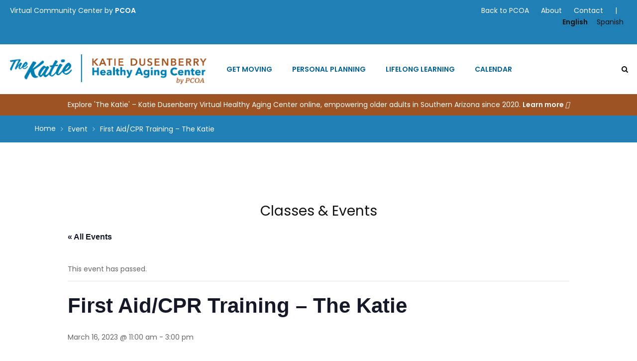

--- FILE ---
content_type: text/html; charset=UTF-8
request_url: https://thekatie.org/calendar/first-aid-cpr-training-79/
body_size: 19757
content:
<!DOCTYPE html>
<html lang="en-US" class="no-js">
<head>
<meta charset="UTF-8">
<meta name="viewport" content="width=device-width, initial-scale=1">
<link rel="profile" href="http://gmpg.org/xfn/11">
<title>First Aid/CPR Training &#8211; The Katie &#8211; PCOA</title>
<link rel='stylesheet' id='tribe-events-views-v2-bootstrap-datepicker-styles-css' href='https://thekatie.org/wp-content/plugins/the-events-calendar/vendor/bootstrap-datepicker/css/bootstrap-datepicker.standalone.min.css?ver=6.15.11' type='text/css' media='all' />
<link rel='stylesheet' id='tec-variables-skeleton-css' href='https://thekatie.org/wp-content/plugins/the-events-calendar/common/build/css/variables-skeleton.css?ver=6.9.10' type='text/css' media='all' />
<link rel='stylesheet' id='tribe-common-skeleton-style-css' href='https://thekatie.org/wp-content/plugins/the-events-calendar/common/build/css/common-skeleton.css?ver=6.9.10' type='text/css' media='all' />
<link rel='stylesheet' id='tribe-tooltipster-css-css' href='https://thekatie.org/wp-content/plugins/the-events-calendar/common/vendor/tooltipster/tooltipster.bundle.min.css?ver=6.9.10' type='text/css' media='all' />
<link rel='stylesheet' id='tribe-events-views-v2-skeleton-css' href='https://thekatie.org/wp-content/plugins/the-events-calendar/build/css/views-skeleton.css?ver=6.15.11' type='text/css' media='all' />
<link rel='stylesheet' id='tec-variables-full-css' href='https://thekatie.org/wp-content/plugins/the-events-calendar/common/build/css/variables-full.css?ver=6.9.10' type='text/css' media='all' />
<link rel='stylesheet' id='tribe-common-full-style-css' href='https://thekatie.org/wp-content/plugins/the-events-calendar/common/build/css/common-full.css?ver=6.9.10' type='text/css' media='all' />
<link rel='stylesheet' id='tribe-events-views-v2-full-css' href='https://thekatie.org/wp-content/plugins/the-events-calendar/build/css/views-full.css?ver=6.15.11' type='text/css' media='all' />
<link rel='stylesheet' id='tribe-events-views-v2-print-css' href='https://thekatie.org/wp-content/plugins/the-events-calendar/build/css/views-print.css?ver=6.15.11' type='text/css' media='print' />
<meta name='robots' content='max-image-preview:large' />
<link rel='dns-prefetch' href='//www.eventbrite.com' />
<link rel='dns-prefetch' href='//cdn.jsdelivr.net' />
<link rel='dns-prefetch' href='//fonts.googleapis.com' />
<link rel="alternate" type="application/rss+xml" title="PCOA &raquo; Feed" href="https://thekatie.org/feed/" />
<link rel="alternate" type="application/rss+xml" title="PCOA &raquo; Comments Feed" href="https://thekatie.org/comments/feed/" />
<link rel="alternate" type="text/calendar" title="PCOA &raquo; iCal Feed" href="https://thekatie.org/calendars/?ical=1" />
<link rel="alternate" type="application/rss+xml" title="PCOA &raquo; First Aid/CPR Training &#8211; The Katie Comments Feed" href="https://thekatie.org/calendar/first-aid-cpr-training-79/feed/" />
<link rel="alternate" title="oEmbed (JSON)" type="application/json+oembed" href="https://thekatie.org/wp-json/oembed/1.0/embed?url=https%3A%2F%2Fthekatie.org%2Fcalendar%2Ffirst-aid-cpr-training-79%2F" />
<link rel="alternate" title="oEmbed (XML)" type="text/xml+oembed" href="https://thekatie.org/wp-json/oembed/1.0/embed?url=https%3A%2F%2Fthekatie.org%2Fcalendar%2Ffirst-aid-cpr-training-79%2F&#038;format=xml" />
<style id='wp-img-auto-sizes-contain-inline-css' type='text/css'>
img:is([sizes=auto i],[sizes^="auto," i]){contain-intrinsic-size:3000px 1500px}
/*# sourceURL=wp-img-auto-sizes-contain-inline-css */
</style>
<link rel='stylesheet' id='pt-cv-public-style-css' href='https://thekatie.org/wp-content/plugins/content-views-query-and-display-post-page/public/assets/css/cv.css?ver=4.1' type='text/css' media='all' />
<link rel='stylesheet' id='tribe-events-v2-single-skeleton-css' href='https://thekatie.org/wp-content/plugins/the-events-calendar/build/css/tribe-events-single-skeleton.css?ver=6.15.11' type='text/css' media='all' />
<link rel='stylesheet' id='tribe-events-v2-single-skeleton-full-css' href='https://thekatie.org/wp-content/plugins/the-events-calendar/build/css/tribe-events-single-full.css?ver=6.15.11' type='text/css' media='all' />
<style id='wp-emoji-styles-inline-css' type='text/css'>

	img.wp-smiley, img.emoji {
		display: inline !important;
		border: none !important;
		box-shadow: none !important;
		height: 1em !important;
		width: 1em !important;
		margin: 0 0.07em !important;
		vertical-align: -0.1em !important;
		background: none !important;
		padding: 0 !important;
	}
/*# sourceURL=wp-emoji-styles-inline-css */
</style>
<link rel='stylesheet' id='wp-block-library-css' href='https://thekatie.org/wp-includes/css/dist/block-library/style.min.css?ver=6.9' type='text/css' media='all' />
<style id='global-styles-inline-css' type='text/css'>
:root{--wp--preset--aspect-ratio--square: 1;--wp--preset--aspect-ratio--4-3: 4/3;--wp--preset--aspect-ratio--3-4: 3/4;--wp--preset--aspect-ratio--3-2: 3/2;--wp--preset--aspect-ratio--2-3: 2/3;--wp--preset--aspect-ratio--16-9: 16/9;--wp--preset--aspect-ratio--9-16: 9/16;--wp--preset--color--black: #000000;--wp--preset--color--cyan-bluish-gray: #abb8c3;--wp--preset--color--white: #ffffff;--wp--preset--color--pale-pink: #f78da7;--wp--preset--color--vivid-red: #cf2e2e;--wp--preset--color--luminous-vivid-orange: #ff6900;--wp--preset--color--luminous-vivid-amber: #fcb900;--wp--preset--color--light-green-cyan: #7bdcb5;--wp--preset--color--vivid-green-cyan: #00d084;--wp--preset--color--pale-cyan-blue: #8ed1fc;--wp--preset--color--vivid-cyan-blue: #0693e3;--wp--preset--color--vivid-purple: #9b51e0;--wp--preset--gradient--vivid-cyan-blue-to-vivid-purple: linear-gradient(135deg,rgb(6,147,227) 0%,rgb(155,81,224) 100%);--wp--preset--gradient--light-green-cyan-to-vivid-green-cyan: linear-gradient(135deg,rgb(122,220,180) 0%,rgb(0,208,130) 100%);--wp--preset--gradient--luminous-vivid-amber-to-luminous-vivid-orange: linear-gradient(135deg,rgb(252,185,0) 0%,rgb(255,105,0) 100%);--wp--preset--gradient--luminous-vivid-orange-to-vivid-red: linear-gradient(135deg,rgb(255,105,0) 0%,rgb(207,46,46) 100%);--wp--preset--gradient--very-light-gray-to-cyan-bluish-gray: linear-gradient(135deg,rgb(238,238,238) 0%,rgb(169,184,195) 100%);--wp--preset--gradient--cool-to-warm-spectrum: linear-gradient(135deg,rgb(74,234,220) 0%,rgb(151,120,209) 20%,rgb(207,42,186) 40%,rgb(238,44,130) 60%,rgb(251,105,98) 80%,rgb(254,248,76) 100%);--wp--preset--gradient--blush-light-purple: linear-gradient(135deg,rgb(255,206,236) 0%,rgb(152,150,240) 100%);--wp--preset--gradient--blush-bordeaux: linear-gradient(135deg,rgb(254,205,165) 0%,rgb(254,45,45) 50%,rgb(107,0,62) 100%);--wp--preset--gradient--luminous-dusk: linear-gradient(135deg,rgb(255,203,112) 0%,rgb(199,81,192) 50%,rgb(65,88,208) 100%);--wp--preset--gradient--pale-ocean: linear-gradient(135deg,rgb(255,245,203) 0%,rgb(182,227,212) 50%,rgb(51,167,181) 100%);--wp--preset--gradient--electric-grass: linear-gradient(135deg,rgb(202,248,128) 0%,rgb(113,206,126) 100%);--wp--preset--gradient--midnight: linear-gradient(135deg,rgb(2,3,129) 0%,rgb(40,116,252) 100%);--wp--preset--font-size--small: 13px;--wp--preset--font-size--medium: 20px;--wp--preset--font-size--large: 36px;--wp--preset--font-size--x-large: 42px;--wp--preset--spacing--20: 0.44rem;--wp--preset--spacing--30: 0.67rem;--wp--preset--spacing--40: 1rem;--wp--preset--spacing--50: 1.5rem;--wp--preset--spacing--60: 2.25rem;--wp--preset--spacing--70: 3.38rem;--wp--preset--spacing--80: 5.06rem;--wp--preset--shadow--natural: 6px 6px 9px rgba(0, 0, 0, 0.2);--wp--preset--shadow--deep: 12px 12px 50px rgba(0, 0, 0, 0.4);--wp--preset--shadow--sharp: 6px 6px 0px rgba(0, 0, 0, 0.2);--wp--preset--shadow--outlined: 6px 6px 0px -3px rgb(255, 255, 255), 6px 6px rgb(0, 0, 0);--wp--preset--shadow--crisp: 6px 6px 0px rgb(0, 0, 0);}:where(.is-layout-flex){gap: 0.5em;}:where(.is-layout-grid){gap: 0.5em;}body .is-layout-flex{display: flex;}.is-layout-flex{flex-wrap: wrap;align-items: center;}.is-layout-flex > :is(*, div){margin: 0;}body .is-layout-grid{display: grid;}.is-layout-grid > :is(*, div){margin: 0;}:where(.wp-block-columns.is-layout-flex){gap: 2em;}:where(.wp-block-columns.is-layout-grid){gap: 2em;}:where(.wp-block-post-template.is-layout-flex){gap: 1.25em;}:where(.wp-block-post-template.is-layout-grid){gap: 1.25em;}.has-black-color{color: var(--wp--preset--color--black) !important;}.has-cyan-bluish-gray-color{color: var(--wp--preset--color--cyan-bluish-gray) !important;}.has-white-color{color: var(--wp--preset--color--white) !important;}.has-pale-pink-color{color: var(--wp--preset--color--pale-pink) !important;}.has-vivid-red-color{color: var(--wp--preset--color--vivid-red) !important;}.has-luminous-vivid-orange-color{color: var(--wp--preset--color--luminous-vivid-orange) !important;}.has-luminous-vivid-amber-color{color: var(--wp--preset--color--luminous-vivid-amber) !important;}.has-light-green-cyan-color{color: var(--wp--preset--color--light-green-cyan) !important;}.has-vivid-green-cyan-color{color: var(--wp--preset--color--vivid-green-cyan) !important;}.has-pale-cyan-blue-color{color: var(--wp--preset--color--pale-cyan-blue) !important;}.has-vivid-cyan-blue-color{color: var(--wp--preset--color--vivid-cyan-blue) !important;}.has-vivid-purple-color{color: var(--wp--preset--color--vivid-purple) !important;}.has-black-background-color{background-color: var(--wp--preset--color--black) !important;}.has-cyan-bluish-gray-background-color{background-color: var(--wp--preset--color--cyan-bluish-gray) !important;}.has-white-background-color{background-color: var(--wp--preset--color--white) !important;}.has-pale-pink-background-color{background-color: var(--wp--preset--color--pale-pink) !important;}.has-vivid-red-background-color{background-color: var(--wp--preset--color--vivid-red) !important;}.has-luminous-vivid-orange-background-color{background-color: var(--wp--preset--color--luminous-vivid-orange) !important;}.has-luminous-vivid-amber-background-color{background-color: var(--wp--preset--color--luminous-vivid-amber) !important;}.has-light-green-cyan-background-color{background-color: var(--wp--preset--color--light-green-cyan) !important;}.has-vivid-green-cyan-background-color{background-color: var(--wp--preset--color--vivid-green-cyan) !important;}.has-pale-cyan-blue-background-color{background-color: var(--wp--preset--color--pale-cyan-blue) !important;}.has-vivid-cyan-blue-background-color{background-color: var(--wp--preset--color--vivid-cyan-blue) !important;}.has-vivid-purple-background-color{background-color: var(--wp--preset--color--vivid-purple) !important;}.has-black-border-color{border-color: var(--wp--preset--color--black) !important;}.has-cyan-bluish-gray-border-color{border-color: var(--wp--preset--color--cyan-bluish-gray) !important;}.has-white-border-color{border-color: var(--wp--preset--color--white) !important;}.has-pale-pink-border-color{border-color: var(--wp--preset--color--pale-pink) !important;}.has-vivid-red-border-color{border-color: var(--wp--preset--color--vivid-red) !important;}.has-luminous-vivid-orange-border-color{border-color: var(--wp--preset--color--luminous-vivid-orange) !important;}.has-luminous-vivid-amber-border-color{border-color: var(--wp--preset--color--luminous-vivid-amber) !important;}.has-light-green-cyan-border-color{border-color: var(--wp--preset--color--light-green-cyan) !important;}.has-vivid-green-cyan-border-color{border-color: var(--wp--preset--color--vivid-green-cyan) !important;}.has-pale-cyan-blue-border-color{border-color: var(--wp--preset--color--pale-cyan-blue) !important;}.has-vivid-cyan-blue-border-color{border-color: var(--wp--preset--color--vivid-cyan-blue) !important;}.has-vivid-purple-border-color{border-color: var(--wp--preset--color--vivid-purple) !important;}.has-vivid-cyan-blue-to-vivid-purple-gradient-background{background: var(--wp--preset--gradient--vivid-cyan-blue-to-vivid-purple) !important;}.has-light-green-cyan-to-vivid-green-cyan-gradient-background{background: var(--wp--preset--gradient--light-green-cyan-to-vivid-green-cyan) !important;}.has-luminous-vivid-amber-to-luminous-vivid-orange-gradient-background{background: var(--wp--preset--gradient--luminous-vivid-amber-to-luminous-vivid-orange) !important;}.has-luminous-vivid-orange-to-vivid-red-gradient-background{background: var(--wp--preset--gradient--luminous-vivid-orange-to-vivid-red) !important;}.has-very-light-gray-to-cyan-bluish-gray-gradient-background{background: var(--wp--preset--gradient--very-light-gray-to-cyan-bluish-gray) !important;}.has-cool-to-warm-spectrum-gradient-background{background: var(--wp--preset--gradient--cool-to-warm-spectrum) !important;}.has-blush-light-purple-gradient-background{background: var(--wp--preset--gradient--blush-light-purple) !important;}.has-blush-bordeaux-gradient-background{background: var(--wp--preset--gradient--blush-bordeaux) !important;}.has-luminous-dusk-gradient-background{background: var(--wp--preset--gradient--luminous-dusk) !important;}.has-pale-ocean-gradient-background{background: var(--wp--preset--gradient--pale-ocean) !important;}.has-electric-grass-gradient-background{background: var(--wp--preset--gradient--electric-grass) !important;}.has-midnight-gradient-background{background: var(--wp--preset--gradient--midnight) !important;}.has-small-font-size{font-size: var(--wp--preset--font-size--small) !important;}.has-medium-font-size{font-size: var(--wp--preset--font-size--medium) !important;}.has-large-font-size{font-size: var(--wp--preset--font-size--large) !important;}.has-x-large-font-size{font-size: var(--wp--preset--font-size--x-large) !important;}
/*# sourceURL=global-styles-inline-css */
</style>

<style id='classic-theme-styles-inline-css' type='text/css'>
/*! This file is auto-generated */
.wp-block-button__link{color:#fff;background-color:#32373c;border-radius:9999px;box-shadow:none;text-decoration:none;padding:calc(.667em + 2px) calc(1.333em + 2px);font-size:1.125em}.wp-block-file__button{background:#32373c;color:#fff;text-decoration:none}
/*# sourceURL=/wp-includes/css/classic-themes.min.css */
</style>
<link rel='stylesheet' id='widget-for-eventbrite-api-fullcalendar-css-css' href='https://thekatie.org/wp-content/plugins/freemius-premium//includes/vendor/fullcalendar/fullcalendar/dist/fullcalendar.min.css?ver=3.9.0' type='text/css' media='all' />
<link rel='stylesheet' id='widget-for-eventbrite-api-fullcalendar-print-css-css' href='https://thekatie.org/wp-content/plugins/freemius-premium//includes/vendor/fullcalendar/fullcalendar/dist/fullcalendar.print.min.css?ver=3.9.0' type='text/css' media='print' />
<link rel='stylesheet' id='tribe-events-v2-single-blocks-css' href='https://thekatie.org/wp-content/plugins/the-events-calendar/build/css/tribe-events-single-blocks.css?ver=6.15.11' type='text/css' media='all' />
<link rel='stylesheet' id='rs-plugin-settings-css' href='https://thekatie.org/wp-content/plugins/revslider/public/assets/css/rs6.css?ver=6.4.6' type='text/css' media='all' />
<style id='rs-plugin-settings-inline-css' type='text/css'>
#rs-demo-id {}
/*# sourceURL=rs-plugin-settings-inline-css */
</style>
<link rel='stylesheet' id='widget-for-eventbrite-api-css' href='https://thekatie.org/wp-content/plugins/freemius-premium/frontend/css/frontend.css?ver=6.2.6' type='text/css' media='all' />
<link rel='stylesheet' id='viem-google-font-css' href='//fonts.googleapis.com/css?family=Poppins%3A400%2C600&#038;ver=6.9' type='text/css' media='all' />
<link rel='stylesheet' id='bootstrap-css' href='https://thekatie.org/wp-content/themes/viem/assets/css/bootstrap.min.css?ver=3.3.5' type='text/css' media='all' />
<link rel='stylesheet' id='font-awesome-css' href='https://thekatie.org/wp-content/plugins/dawnthemes/assets/lib/font-awesome/css/font-awesome.min.css?ver=4.7.0' type='text/css' media='all' />
<link rel='stylesheet' id='elegant-icon-css' href='https://thekatie.org/wp-content/plugins/dawnthemes/assets/lib/elegant-icon/css/elegant-icon.css?ver=6.9' type='text/css' media='all' />
<link rel='stylesheet' id='magnific-popup-css' href='https://thekatie.org/wp-content/themes/viem/assets/lib/magnific-popup/magnific-popup.css?ver=6.9' type='text/css' media='all' />
<link rel='stylesheet' id='animate-css' href='https://thekatie.org/wp-content/themes/viem/assets/lib/animate.css?ver=3.6.0' type='text/css' media='all' />
<link rel='stylesheet' id='owl-theme-css' href='https://thekatie.org/wp-content/themes/viem/assets/lib/owlcarousel/owl.theme.default.min.css?ver=2.3.2' type='text/css' media='all' />
<link rel='stylesheet' id='owl-carousel-css' href='https://thekatie.org/wp-content/themes/viem/assets/lib/owlcarousel/owl.carousel.min.css?ver=2.3.2' type='text/css' media='all' />
<link rel='stylesheet' id='slick-css' href='https://thekatie.org/wp-content/themes/viem/assets/lib/slick/slick.min.css?ver=6.9' type='text/css' media='all' />
<link rel='stylesheet' id='viem-player-css' href='https://thekatie.org/wp-content/themes/viem/assets/lib/video-player/css/elite.min.css?ver=1.1.0.1' type='text/css' media='all' />
<link rel='stylesheet' id='viem-player-icons-css' href='https://thekatie.org/wp-content/themes/viem/assets/lib/video-player/css/elite-font-awesome.css?ver=1.1.0.1' type='text/css' media='all' />
<link rel='stylesheet' id='jquery-mcustomscrollbar-css' href='https://thekatie.org/wp-content/themes/viem/assets/lib/video-player/css/jquery.mCustomScrollbar.min.css?ver=1.1.0.1' type='text/css' media='all' />
<link rel='stylesheet' id='viem-css' href='https://thekatie.org/wp-content/themes/viem/assets/css/style.min.css?ver=1.1.0.1' type='text/css' media='all' />
<link rel='stylesheet' id='viem-wp-css' href='https://thekatie.org/wp-content/themes/viem/style.css?ver=1.1.0.1' type='text/css' media='all' />
<style id='viem-wp-inline-css' type='text/css'>
.DawnThemes_video_player .elite_vp_playButtonPoster,.DawnThemes_video_player .elite_vp_playButtonScreen{background-image:url("http://dawnthemes.com/dummy/viem/wp-content/themes/viem/assets/images/video-player/playButtonPoster.png");}
body.style-header-1 .top-header{height:100px;}body.style-header-1 .logo-wrap .site-title .logo{height:60px;}body.style-header-1 .header-nav-content{height:100px;}.primary-navigation .current-menu-ancestor>a,.primary-navigation .current-menu-item>a{color:#207FB4 !important;}.viem-main-header-content .top-header{background-color:#FFFFFF;}.primary-navigation ul.main-menu li>a{color:#000000;}.primary-navigation ul.main-menu>li:hover>a,.primary-navigation ul.nav-menu>li:hover>a{color:#207FB4;}body.style-header-1 .header-nav-content .header-nav-right .header-right-menu-content>div a.navbar-search-button{color:#000000;}  .custom-col-wrapper{padding:10px 20px;background-color:#207FB4;color:#FFFFFF;}.custom-row{display:flex;flex-direction:row;flex-wrap:wrap;width:100%;}.custom-column{display:flex;flex-direction:column;flex-basis:100%;flex:1;}.custom-align-right{text-align:right;}ul#custom-top-menu li{display:inline;padding:0 10px;}ul#custom-top-menu li>a{color:#FFFFFF;}
/*# sourceURL=viem-wp-inline-css */
</style>
<link rel='stylesheet' id='chosen-css' href='https://thekatie.org/wp-content/plugins/dawnthemes/assets/lib/chosen-v1.3.0/chosen.min.css?ver=6.9' type='text/css' media='all' />
<script type="text/javascript" src="https://thekatie.org/wp-includes/js/jquery/jquery.min.js?ver=3.7.1" id="jquery-core-js"></script>
<script type="text/javascript" src="https://thekatie.org/wp-includes/js/jquery/jquery-migrate.min.js?ver=3.4.1" id="jquery-migrate-js"></script>
<script type="text/javascript" id="viem-chanel-subscription-js-extra">
/* <![CDATA[ */
var viem_ajax_channel_subscription_object = {"ajaxurl":"https://thekatie.org/wp-admin/admin-ajax.php"};
//# sourceURL=viem-chanel-subscription-js-extra
/* ]]> */
</script>
<script type="text/javascript" src="https://thekatie.org/wp-content/themes/viem/assets/js/ajax-subscription.min.js?ver=6.9" id="viem-chanel-subscription-js"></script>
<script type="text/javascript" id="viem-video-watch-later-js-extra">
/* <![CDATA[ */
var viem_ajax_video_watch_later_object = {"ajaxurl":"https://thekatie.org/wp-admin/admin-ajax.php"};
//# sourceURL=viem-video-watch-later-js-extra
/* ]]> */
</script>
<script type="text/javascript" src="https://thekatie.org/wp-content/themes/viem/assets/js/ajax-watch-later.min.js?ver=6.9" id="viem-video-watch-later-js"></script>
<script type="text/javascript" src="https://thekatie.org/wp-content/plugins/the-events-calendar/common/build/js/tribe-common.js?ver=9c44e11f3503a33e9540" id="tribe-common-js"></script>
<script type="text/javascript" src="https://thekatie.org/wp-content/plugins/the-events-calendar/build/js/views/breakpoints.js?ver=4208de2df2852e0b91ec" id="tribe-events-views-v2-breakpoints-js"></script>
<script type="text/javascript" src="https://www.eventbrite.com/static/widgets/eb_widgets.js?ver=6.9" id="widget-for-eventbrite-api-eb-script-js"></script>
<script type="text/javascript" src="https://thekatie.org/wp-content/plugins/freemius-premium/frontend/js/eb_popup.js?ver=6.2.6" id="widget-for-eventbrite-api-eb-popup-js"></script>
<script type="text/javascript" src="https://thekatie.org/wp-content/plugins/freemius-premium/includes/vendor/moment/moment/min/moment.min.js?ver=1.0" id="widget-for-eventbrite-api-moment-js"></script>
<script type="text/javascript" src="https://thekatie.org/wp-content/plugins/freemius-premium/includes/vendor/moment/moment/min/moment-timezone.min.js?ver=1.0" id="widget-for-eventbrite-api-moment-tz-js"></script>
<script type="text/javascript" src="https://thekatie.org/wp-content/plugins/freemius-premium/includes/vendor/fullcalendar/fullcalendar/dist/fullcalendar.min.js?ver=3.9.0" id="widget-for-eventbrite-api-fullcalendar-js"></script>
<script type="text/javascript" src="https://thekatie.org/wp-content/plugins/freemius-premium/includes/vendor/fullcalendar/fullcalendar/dist/locale-all.js?ver=3.9.0" id="widget-for-eventbrite-api-locale-js"></script>
<script src='https://thekatie.org/wp-content/plugins/the-events-calendar/common/build/js/underscore-before.js'></script>
<script type="text/javascript" src="https://thekatie.org/wp-includes/js/underscore.min.js?ver=1.13.7" id="underscore-js"></script>
<script src='https://thekatie.org/wp-content/plugins/the-events-calendar/common/build/js/underscore-after.js'></script>
<script type="text/javascript" src="https://thekatie.org/wp-includes/js/backbone.min.js?ver=1.6.0" id="backbone-js"></script>
<script type="text/javascript" id="wp-api-request-js-extra">
/* <![CDATA[ */
var wpApiSettings = {"root":"https://thekatie.org/wp-json/","nonce":"dfa3f79db4","versionString":"wp/v2/"};
//# sourceURL=wp-api-request-js-extra
/* ]]> */
</script>
<script type="text/javascript" src="https://thekatie.org/wp-includes/js/api-request.min.js?ver=6.9" id="wp-api-request-js"></script>
<script type="text/javascript" src="https://thekatie.org/wp-includes/js/wp-api.min.js?ver=6.9" id="wp-api-js"></script>
<script type="text/javascript" src="https://thekatie.org/wp-includes/js/dist/hooks.min.js?ver=dd5603f07f9220ed27f1" id="wp-hooks-js"></script>
<script type="text/javascript" src="https://thekatie.org/wp-includes/js/dist/i18n.min.js?ver=c26c3dc7bed366793375" id="wp-i18n-js"></script>
<script type="text/javascript" id="wp-i18n-js-after">
/* <![CDATA[ */
wp.i18n.setLocaleData( { 'text direction\u0004ltr': [ 'ltr' ] } );
//# sourceURL=wp-i18n-js-after
/* ]]> */
</script>
<script type="text/javascript" src="https://thekatie.org/wp-includes/js/dist/url.min.js?ver=9e178c9516d1222dc834" id="wp-url-js"></script>
<script type="text/javascript" src="https://thekatie.org/wp-includes/js/dist/api-fetch.min.js?ver=3a4d9af2b423048b0dee" id="wp-api-fetch-js"></script>
<script type="text/javascript" id="wp-api-fetch-js-after">
/* <![CDATA[ */
wp.apiFetch.use( wp.apiFetch.createRootURLMiddleware( "https://thekatie.org/wp-json/" ) );
wp.apiFetch.nonceMiddleware = wp.apiFetch.createNonceMiddleware( "dfa3f79db4" );
wp.apiFetch.use( wp.apiFetch.nonceMiddleware );
wp.apiFetch.use( wp.apiFetch.mediaUploadMiddleware );
wp.apiFetch.nonceEndpoint = "https://thekatie.org/wp-admin/admin-ajax.php?action=rest-nonce";
//# sourceURL=wp-api-fetch-js-after
/* ]]> */
</script>
<script type="text/javascript" src="https://thekatie.org/wp-content/plugins/freemius-premium/frontend/js/calendar.js?ver=6.2.6" id="widget-for-eventbrite-api-calendar-js"></script>
<script type="text/javascript" src="https://thekatie.org/wp-content/plugins/freemius-premium/frontend/js/slider.js?ver=6.2.6" id="widget-for-eventbrite-api-slider-js"></script>
<script type="text/javascript" src="https://thekatie.org/wp-content/plugins/revslider/public/assets/js/rbtools.min.js?ver=6.4.4" id="tp-tools-js"></script>
<script type="text/javascript" src="https://thekatie.org/wp-content/plugins/revslider/public/assets/js/rs6.min.js?ver=6.4.6" id="revmin-js"></script>
<script type="text/javascript" src="https://thekatie.org/wp-includes/js/jquery/ui/core.min.js?ver=1.13.3" id="jquery-ui-core-js"></script>
<script type="text/javascript" src="https://thekatie.org/wp-includes/js/jquery/ui/mouse.min.js?ver=1.13.3" id="jquery-ui-mouse-js"></script>
<script type="text/javascript" src="https://thekatie.org/wp-includes/js/jquery/ui/resizable.min.js?ver=1.13.3" id="jquery-ui-resizable-js"></script>
<script type="text/javascript" src="https://thekatie.org/wp-includes/js/jquery/ui/draggable.min.js?ver=1.13.3" id="jquery-ui-draggable-js"></script>
<script type="text/javascript" src="https://thekatie.org/wp-includes/js/jquery/ui/controlgroup.min.js?ver=1.13.3" id="jquery-ui-controlgroup-js"></script>
<script type="text/javascript" src="https://thekatie.org/wp-includes/js/jquery/ui/checkboxradio.min.js?ver=1.13.3" id="jquery-ui-checkboxradio-js"></script>
<script type="text/javascript" src="https://thekatie.org/wp-includes/js/jquery/ui/button.min.js?ver=1.13.3" id="jquery-ui-button-js"></script>
<script type="text/javascript" src="https://thekatie.org/wp-includes/js/jquery/ui/dialog.min.js?ver=1.13.3" id="jquery-ui-dialog-js"></script>
<script type="text/javascript" id="widget-for-eventbrite-api-js-extra">
/* <![CDATA[ */
var wfea_frontend = {"ajaxurl":"https://thekatie.org/wp-admin/admin-ajax.php","nonce":"769894a1b4"};
//# sourceURL=widget-for-eventbrite-api-js-extra
/* ]]> */
</script>
<script type="text/javascript" src="https://thekatie.org/wp-content/plugins/freemius-premium/frontend/js/frontend.js?ver=6.2.6" id="widget-for-eventbrite-api-js"></script>
<script type="text/javascript" src="https://thekatie.org/wp-content/plugins/dawnthemes/assets/lib/chosen-v1.3.0/chosen.jquery.min.js?ver=1.3.0" id="chosen-js"></script>
<script type="text/javascript" src="https://thekatie.org/wp-content/themes/viem/assets/lib/video-player/js/embed.min.js?ver=1.1.0.1" id="viem-embed-js"></script>
<script type="text/javascript" src="https://cdn.jsdelivr.net/npm/hls.js@latest?ver=6.9" id="jquery-hls-js"></script>
<script type="text/javascript" src="https://thekatie.org/wp-content/themes/viem/assets/lib/video-player/js/froogaloop.min.js?ver=1.1.0.1" id="jquery-froogaloop-js"></script>
<script type="text/javascript" src="https://thekatie.org/wp-content/themes/viem/assets/lib/video-player/js/jquery.mCustomScrollbar.min.js?ver=3.0.5" id="jquery-mcustomscrollbar-js"></script>
<script type="text/javascript" src="https://thekatie.org/wp-content/themes/viem/assets/lib/video-player/js/THREEx.FullScreen.min.js?ver=1.1.0.1" id="jquery-threex-fullscreen-js"></script>
<script type="text/javascript" src="https://thekatie.org/wp-content/themes/viem/assets/lib/video-player/js/videoPlayer.min.js?ver=1.1.0.1" id="viem-videoplayer-js"></script>
<script type="text/javascript" src="https://thekatie.org/wp-content/themes/viem/assets/lib/video-player/js/Playlist.min.js?ver=1.1.0.1" id="viem-playlist-js"></script>
<script type="text/javascript" src="https://thekatie.org/wp-content/plugins/viem-ultimate/includes/community-videos/assets/js/jquery.validate.min.js?ver=6.9" id="validate-script-js"></script>
<link rel="https://api.w.org/" href="https://thekatie.org/wp-json/" /><link rel="alternate" title="JSON" type="application/json" href="https://thekatie.org/wp-json/wp/v2/tribe_events/7268" /><link rel="EditURI" type="application/rsd+xml" title="RSD" href="https://thekatie.org/xmlrpc.php?rsd" />
<meta name="generator" content="WordPress 6.9" />
<link rel="canonical" href="https://thekatie.org/calendar/first-aid-cpr-training-79/" />
<link rel='shortlink' href='https://thekatie.org/?p=7268' />
<!-- Global site tag (gtag.js) - Google Analytics -->
<script async src="https://www.googletagmanager.com/gtag/js?id=UA-219729410-1"></script>
<script>
  window.dataLayer = window.dataLayer || [];
  function gtag(){dataLayer.push(arguments);}
  gtag('js', new Date());

  gtag('config', 'UA-219729410-1');
</script><meta name="tec-api-version" content="v1"><meta name="tec-api-origin" content="https://thekatie.org"><link rel="alternate" href="https://thekatie.org/wp-json/tribe/events/v1/events/7268" /><!-- SEO META TAGS -->
<meta property="og:image"
	content="https://thekatie.org/wp-content/uploads/2022/05/0e1a88e85d80d5322c4f02da876f5661.jpg" />
<meta property="og:title"
	content="First Aid/CPR Training &#8211; The Katie" />
<meta property="og:url"
	content="https://thekatie.org/calendar/first-aid-cpr-training-79/" />
<meta property="og:site_name"
	content="PCOA" />
<meta property="og:type"
	content="" />
<meta property="og:description"
	content="" />
<meta name="description" property="description"
	content="" />
<!-- / SEO META TAGS -->
			<script type="text/javascript">
			var viem_retina = 'retina='+ window.devicePixelRatio +';'+ viem_retina;
			document.cookie = viem_retina;
			if(document.cookie){
				// document.location.reload(true);
			}
			</script>
			<script type="text/javascript">
		var viem_dt_ajaxurl = 'https://thekatie.org/wp-admin/admin-ajax.php';
	</script>
<meta name="generator" content="Powered by WPBakery Page Builder - drag and drop page builder for WordPress."/>
<script type="application/ld+json">
[{"@context":"http://schema.org","@type":"Event","name":"First Aid/CPR Training &#8211; The Katie","description":"&lt;p&gt;First Aid &amp; CPR Training and Certification&lt;/p&gt;\\n","image":"https://thekatie.org/wp-content/uploads/2022/05/0e1a88e85d80d5322c4f02da876f5661.jpg","url":"https://thekatie.org/calendar/first-aid-cpr-training-79/","eventAttendanceMode":"https://schema.org/OfflineEventAttendanceMode","eventStatus":"https://schema.org/EventScheduled","startDate":"2023-03-16T11:00:00-07:00","endDate":"2023-03-16T15:00:00-07:00","location":{"@type":"Place","name":"PCOA Katie Dusenberry Healthy Aging Center","description":"","url":"https://thekatie.org/venue/pcoa-katie-dusenberry-healthy-aging-center/","address":{"@type":"PostalAddress","streetAddress":"600 South Country Club Road","addressLocality":"Tucson","addressRegion":"AZ","postalCode":"85716","addressCountry":"United States"},"telephone":"","sameAs":""},"organizer":{"@type":"Person","name":"PCOA","description":"","url":"http://www.pcoa.org","telephone":"","email":"","sameAs":"http://www.pcoa.org"},"performer":"Organization"}]
</script><meta name="generator" content="Powered by Slider Revolution 6.4.6 - responsive, Mobile-Friendly Slider Plugin for WordPress with comfortable drag and drop interface." />
<link rel="icon" href="https://thekatie.org/wp-content/uploads/2017/12/cropped-favicon-1-32x32.png" sizes="32x32" />
<link rel="icon" href="https://thekatie.org/wp-content/uploads/2017/12/cropped-favicon-1-192x192.png" sizes="192x192" />
<link rel="apple-touch-icon" href="https://thekatie.org/wp-content/uploads/2017/12/cropped-favicon-1-180x180.png" />
<meta name="msapplication-TileImage" content="https://thekatie.org/wp-content/uploads/2017/12/cropped-favicon-1-270x270.png" />
<script type="text/javascript">function setREVStartSize(e){
			//window.requestAnimationFrame(function() {				 
				window.RSIW = window.RSIW===undefined ? window.innerWidth : window.RSIW;	
				window.RSIH = window.RSIH===undefined ? window.innerHeight : window.RSIH;	
				try {								
					var pw = document.getElementById(e.c).parentNode.offsetWidth,
						newh;
					pw = pw===0 || isNaN(pw) ? window.RSIW : pw;
					e.tabw = e.tabw===undefined ? 0 : parseInt(e.tabw);
					e.thumbw = e.thumbw===undefined ? 0 : parseInt(e.thumbw);
					e.tabh = e.tabh===undefined ? 0 : parseInt(e.tabh);
					e.thumbh = e.thumbh===undefined ? 0 : parseInt(e.thumbh);
					e.tabhide = e.tabhide===undefined ? 0 : parseInt(e.tabhide);
					e.thumbhide = e.thumbhide===undefined ? 0 : parseInt(e.thumbhide);
					e.mh = e.mh===undefined || e.mh=="" || e.mh==="auto" ? 0 : parseInt(e.mh,0);		
					if(e.layout==="fullscreen" || e.l==="fullscreen") 						
						newh = Math.max(e.mh,window.RSIH);					
					else{					
						e.gw = Array.isArray(e.gw) ? e.gw : [e.gw];
						for (var i in e.rl) if (e.gw[i]===undefined || e.gw[i]===0) e.gw[i] = e.gw[i-1];					
						e.gh = e.el===undefined || e.el==="" || (Array.isArray(e.el) && e.el.length==0)? e.gh : e.el;
						e.gh = Array.isArray(e.gh) ? e.gh : [e.gh];
						for (var i in e.rl) if (e.gh[i]===undefined || e.gh[i]===0) e.gh[i] = e.gh[i-1];
											
						var nl = new Array(e.rl.length),
							ix = 0,						
							sl;					
						e.tabw = e.tabhide>=pw ? 0 : e.tabw;
						e.thumbw = e.thumbhide>=pw ? 0 : e.thumbw;
						e.tabh = e.tabhide>=pw ? 0 : e.tabh;
						e.thumbh = e.thumbhide>=pw ? 0 : e.thumbh;					
						for (var i in e.rl) nl[i] = e.rl[i]<window.RSIW ? 0 : e.rl[i];
						sl = nl[0];									
						for (var i in nl) if (sl>nl[i] && nl[i]>0) { sl = nl[i]; ix=i;}															
						var m = pw>(e.gw[ix]+e.tabw+e.thumbw) ? 1 : (pw-(e.tabw+e.thumbw)) / (e.gw[ix]);					
						newh =  (e.gh[ix] * m) + (e.tabh + e.thumbh);
					}				
					if(window.rs_init_css===undefined) window.rs_init_css = document.head.appendChild(document.createElement("style"));					
					document.getElementById(e.c).height = newh+"px";
					window.rs_init_css.innerHTML += "#"+e.c+"_wrapper { height: "+newh+"px }";				
				} catch(e){
					console.log("Failure at Presize of Slider:" + e)
				}					   
			//});
		  };</script>
		<style type="text/css" id="wp-custom-css">
			.menu-vhac-menu-container ul {
	list-style-type: none;
}
.menu-vhac-menu-container li {
	float: left;
	margin-right: 20px;
}
.widget_nav_menu li {
	border-bottom: 0 !important;
}
#footer-primary .container {
	padding-right: 30px;
  padding-left: 30px;
}
#footer .container {
	width: 100%;
}
.featured-video {
	height: 50vh;
}
.featured-video a {
	color: #FFFFFF !important;
	font-size: 3.5rem;
}
.whats-new {
	color: #FFFFFF;
}
.whats-new h1 {
	color: #FFFFFF;
}
.whats-new .post-views, .comments-number {
	display: none !important;
}
.whats-new .post-title {
	color: #FFFFFF;
}
.whats-new .hentry {
	margin-bottom: 0;
}
.whats-new a:hover {
	color: #FFFFFF;
}
.vc_column-inner {
	padding-top: 0 !important;
}
.video-slider a {
	color: #FFFFFF !important;
}
.footer-bottom {
	background-color: #f0f0f0;
  color: #707070;
}
.site-footer .footer-bottom .copyright-section .site-info {
	font-weight: normal;
}
.site-footer #footer-primary {
	background-color: #FFFFFF;
	color: #707070 !important;
}
.site-footer .footer-sidebar {
	color: #707070;
}
.site-footer .footer-sidebar .widget.widget_nav_menu ul li a:hover {
	color: #000000;
}
.site-footer .footer-sidebar .widget.widget_nav_menu ul li a {
	font-weight: bold;
}
.site-footer .footer-sidebar .widget a:hover {
	color: #000000;
}
.span-1 {width: 8.33%;}
.span-2 {width: 16.66%;}
.span-3 {width: 25%;}
.span-4 {width: 33.33%;}
.span-5 {width: 41.66%;}
.span-6 {width: 50%;}
.span-7 {width: 58.33%;}
.span-8 {width: 66.66%;}
.span-9 {width: 75%;}
.span-10 {width: 83.33%;}
.span-11 {width: 91.66%;}
.span-12 {width: 100%;}

[class*="span-"] {
  float: left;
	padding-left: 15px;
	padding-right: 15px;
}

.row::after {
  content: "";
  clear: both;
  display: table;
}
.primary-logo {
	text-align: left;
	padding-bottom: 20px;
	/*border-bottom: 2px solid #1e73be;*/
}
.primary-logo img {
	width: 80%;
	border: 0;
}
.secondary-logo {
	padding-top: 20px;
	text-align: center;
}
.secondary-logo img {
	width: 100%;
	border: 0;
}
.alert-bar-top {
	padding: 10px 20px;
	background-color: #9D5324;
	color: #FFFFFF;
	text-align: center
}
.alert-bar-top a {
	color: #FFFFFF;
	display: inline-block;
	font-weight: 600;
}
.primary-navigation ul.main-menu li>a {
    color: #005F95;
}
.primary-navigation ul.main-menu>li ul.sub-menu, .primary-navigation ul.nav-menu>li ul.sub-menu {
	background: #207FB4;
	border-top: 1px solid #9D5324;
}
.primary-navigation ul.main-menu>li ul.sub-menu li a, .primary-navigation ul.nav-menu>li ul.sub-menu li a {
	color: #FFFFFF;
}
.primary-navigation ul.nav-menu>li ul.sub-menu li:hover {
	background: #4CAFD3;
}
.primary-navigation ul.main-menu>li ul.sub-menu li:hover {
	background: #4CAFD3;
}
.dawnthemes_breadcrumbs {
	background-color: #207FB4 !important;
}
.breadcrumbs a, .current {
	color: #FFFFFF !important;
}
.archive .page-heading {
	background-color: #f0f0f0;
}
.primary-navigation ul.main-menu>li ul.sub-menu li.current-menu-item, .primary-navigation ul.main-menu>li ul.sub-menu li.current-menu-parent, .primary-navigation ul.nav-menu>li ul.sub-menu li.current-menu-item, .primary-navigation ul.nav-menu>li ul.sub-menu li.current-menu-parent {
	background-color: #005F95;
}
.menu-item .level1 a {
	color: #FFFFFF !important;
}
.page-header .page-title {
	color: #207FB4 !important;
}
.html5-video-player .video-click-tracking, .html5-video-player .video-stream {
    top: 0 !important;
}
#footer {
	border-top: 4px solid #9D5324;
}
.single.single-viem_video .page-heading {
    background-color: #f0f0f0;
}
.post-thumbnail img {
	border: 1px solid #f0f0f0;
}
#virtual .carousel-caption {
	text-shadow: 0 1px 2px rgb(0 0 0 / 0%);
}
#dawnthemes-page .page-heading {
	background-color: #f0f0f0;
}
.pt-cv-ifield a {
	color: #000000;
}
.tribe-common-l-container, .tribe-events-l-container {
	padding-top: 0 !important;
}
.featured-events h2 {
	font-weight: 600
}
a.glink {
    padding: 0 7px;
}
.intro-text-header {
	font-weight: 700;
}
.wpcf7-submit {
	background-color: #5aa1e3 !important;
	border: 0 !important;
	border-radius: 5px !important;
}
.testimonial-item-comment {
	color: #FFFFFF !important;
	max-width: 800px !important; 
}
.testimonial-item-author {
	display: none;
}
.offcanvas {
	background: none repeat scroll 0 0 #207fb4;
}
.offcanvas .site-navigation .viem-megamenu>ul a, .offcanvas .site-navigation ul.main-menu a {
	border-bottom: 1px solid #FFFFFF;
}
.menu-toggle {
	color: #000000;
}
.navbar-search .search-form-wrap.show-popup .searchform:before {
	background: #207fb4;
}
.col-1, .col-2 {
	flex: 1;
}
.homepage-brand-video video {
	display: block;
  margin: auto;
}
.video-header {
    background-size: cover;
    background-position: 50% 50%;
    width: 100%;
    height: 630px;
    z-index: 0;
    overflow: hidden;
}
.video-header video {
	    -webkit-transform: translateX(-50%) translateY(-50%);
    -moz-transform: translateX(-50%) translateY(-50%);
    -ms-transform: translateX(-50%) translateY(-50%);
    -o-transform: translateX(-50%) translateY(-50%);
    transform: translateX(-50%) translateY(-50%);
    position: absolute;
    top: 50%;
    left: 50%;
    max-height: 100%;
    width: auto;
    height: auto;
    z-index: -100;
}
.carousel-caption {
	height: 95px;
}
.viem-posts-slider.default .viem-slick-slider .next-slider:before, .viem-posts-slider.default .viem-slick-slider .pre-slider:before {
	font-size: 54px !important;
	color: #FFFFFF !important;
}
section.wfea .wfea-banner {
	background-color: #FFFFFF;
}
#featured-events h4 {
	font-size: 16px !important;
	font-weight: bold !important;
	text-align: center;
}
#featured-events .entry-content {
	display: none !important;
}
#featured-events img {
	padding: 10px !important;
  border: 1px solid #e8e8e8 !important;
}
#featured-events .entry-meta {
	border-bottom: 0 !important;
}
#events-featured a {
	font-size: 16px !important;
	font-weight: 700 !important;
	text-decoration: none !important;
}
#events-featured {
	display: none;
}

@media (max-width: 991px) {
	body.style-header-1 .top-header .logo-wrap {
		top: 24%;
		background-color: #FFFFFF;
		width: 70%;
		left: 14%;
	}
	body.style-header-1 .logo-wrap .site-title .logo {
    height: auto;
	}
	body.style-header-1 .top-header {
    margin-bottom: 0;
	}
	body.style-header-1 .logo-wrap .site-title .logo {
		max-width: 250px !important;
	}
}
	
@media (max-width: 575.98px) { 
	.w-50 {
		width: 100%;
	}
	.custom-column {
		width: 100% !important;
	}
	i.fa-bars, .fa-search {
    font-size: 2.375rem !important;
	}
	.header-right-menu {
		margin-right: 6px;
	}
	#custom-top-menu {
		text-align: center;
		margin-left: 0;
	}
	.main-brand {
		text-align: center;
	}
	.homepage-brand-video video {
		width: 100%;
    height: auto;
	}
	.video-header {
		height: 232px;
	}
}
@media only screen and (min-width: 640px) {
  .layout {
    display: flex;
  }
}		</style>
		<noscript><style> .wpb_animate_when_almost_visible { opacity: 1; }</style></noscript>	
</head>
<body class="wp-singular tribe_events-template-default single single-tribe_events postid-7268 wp-theme-viem tribe-events-page-template tribe-no-js tribe-filter-live site-layout-1 style-header-1 style-footer-1 full-width singular wpb-js-composer js-comp-ver-6.6.0 vc_responsive events-single tribe-events-style-full tribe-events-style-theme">

<div class="offcanvas">
	  <a href="#" class="mobile-menu-toggle"><i class="fa fa-times-circle"></i></a>
      <div class="dt-sidenav-wrapper">
			<nav id="side-navigation" class="site-navigation side-navigation"></nav>
		</div>
</div>
<div id="l-page" class="hfeed site ">
	<div class="offcanvas-overlay"></div>
	<a class="skip-link screen-reader-text" href="#content">Skip to content</a>
	<div class="custom-col-wrapper">
  <div class="layout">
    <div class="col-1">
      <div class="main-brand">
        Virtual Community Center by <a href="https://www.pcoa.org" target="_blank" style="color: #FFFFFF; font-weight: 800;">PCOA</a>
      </div>
    </div>
    <div class="col-2 custom-align-right">
        <ul id="custom-top-menu">
		  <li><a href="https://www.pcoa.org/"><i class="fas fa-long-arrow-alt-left"></i> Back to PCOA</a></li>
		  <li><a href="https://thekatie.org/about-us/">About</a></li>
		  <li><a href="https://thekatie.org/contact/">Contact</a></li>
		  <li>|</li>
		  <li><div class="gtranslate_wrapper" id="gt-wrapper-25740223"></div>	</li>
		</ul>
    </div>
  </div>
</div>
<header id="masthead" class="site-header ">
	<div id="viem-main-header-wrapper">
		<div class="viem-main-header-content">
				<div class="top-header">
					<div id="top-header-content" class="main-container-full">
						<div class="header-nav-content clearfix">
								<div class="header-nav-left">
									<div class="menu-toggle"><i class="fa fa-bars"></i></div>
									<div class="logo-wrap">
										<h1 class="site-title">
											<a class="site-logo" href="https://thekatie.org/" rel="home">
												<img class="logo" src="https://thekatie.org/wp-content/uploads/2017/12/PCOA-HACLogo-The-Katie.png" alt="First Aid/CPR Training &#8211; The Katie">
												<img class="sticky_logo" src="http://dawnthemes.com/dummy/viem/wp-content/themes/viem/assets/images/logo.svg" alt="First Aid/CPR Training &#8211; The Katie">
											</a>
										</h1>
									</div>
								</div>
								<div class="header-nav-center">
										<div id="dt-main-menu" class="">
												<div class="header-main-menu">
													<div class="dt-mainnav-wrapper">
														<nav id="primary-navigation"
															class="site-navigation primary-navigation dawnthemes-navigation-wrap">
																													<div id="dt-megamenu" class="megamenu viem-megamenu hidden-mobile"><ul id="menu-vhac-menu" class="menu main-menu" data-theme-location=""><li id="mega-menu-item-692" class=" menu-item menu-item-type-post_type menu-item-object-page menu-item-has-children level0 menu-item-has-sub-content list-style"><a href="https://thekatie.org/get-moving/">Get Moving</a>
<ul class="sub-menu sub-menu-list level0">
<li class="menu-item level1  menu-item menu-item-type-taxonomy menu-item-object-video_cat level1"><a href="https://thekatie.org/video-category/healthy-tidbits-videos/">Healthy Tidbits videos</a></li></ul></li><li id="mega-menu-item-731" class=" menu-item menu-item-type-post_type menu-item-object-page menu-item-has-children level0 menu-item-has-sub-content list-style"><a href="https://thekatie.org/personal-planning/">Personal Planning</a>
<ul class="sub-menu sub-menu-list level0">
<li class="menu-item level1  menu-item menu-item-type-taxonomy menu-item-object-video_cat level1"><a href="https://thekatie.org/video-category/altcs-workshop/">ALTCS Workshop</a></li><li class="menu-item level1  menu-item menu-item-type-taxonomy menu-item-object-video_cat level1"><a href="https://thekatie.org/video-category/aging-mastery-program/">Aging Mastery Program</a></li><li class="menu-item level1  menu-item menu-item-type-taxonomy menu-item-object-video_cat menu-item-has-children level1"><a href="https://thekatie.org/video-category/how-to-get-help-from-social-security/">How to get Help from the IRS</a>
	<ul class="sub-menu level1">
<li id="mega-menu-item-4593" class=" menu-item menu-item-type-post_type menu-item-object-viem_video level2"><a href="https://thekatie.org/video/extension-of-time-to-file/">Extension of Time to File</a></li><li id="mega-menu-item-4607" class=" menu-item menu-item-type-post_type menu-item-object-viem_video level2"><a href="https://thekatie.org/video/owe-taxes-but-cant-pay/">Owe Taxes But Can’t Pay?</a></li><li id="mega-menu-item-4610" class=" menu-item menu-item-type-post_type menu-item-object-viem_video level2"><a href="https://thekatie.org/video/is-this-the-year-you-file-your-tax-return-electronically/">Is This the Year You File Your Tax Return Electronically?</a></li><li id="mega-menu-item-4611" class=" menu-item menu-item-type-post_type menu-item-object-viem_video level2"><a href="https://thekatie.org/video/tax-credits-for-families/">Tax Credits for Families</a></li><li id="mega-menu-item-4613" class=" menu-item menu-item-type-post_type menu-item-object-viem_video level2"><a href="https://thekatie.org/video/earned-income-tax-credit-get-it-right/">Earned Income Tax Credit—Get it Right</a></li></ul></li><li class="menu-item level1  menu-item menu-item-type-taxonomy menu-item-object-video_cat level1"><a href="https://thekatie.org/video-category/understanding-medicare/">Understanding Medicare</a></li><li class="menu-item level1  menu-item menu-item-type-taxonomy menu-item-object-video_cat level1"><a href="https://thekatie.org/video-category/legal-counseling-guardianship-video/">Legal Counseling / Guardianship Video</a></li><li class="menu-item level1  menu-item menu-item-type-taxonomy menu-item-object-video_cat level1"><a href="https://thekatie.org/video-category/fraud-scams/">Fraud &amp; Scams</a></li></ul></li><li id="mega-menu-item-758" class=" menu-item menu-item-type-post_type menu-item-object-page menu-item-has-children level0 menu-item-has-sub-content list-style"><a href="https://thekatie.org/lifelong-learning/">Lifelong Learning</a>
<ul class="sub-menu sub-menu-list level0">
<li class="menu-item level1  menu-item menu-item-type-taxonomy menu-item-object-video_cat level1"><a href="https://thekatie.org/video-category/technology/">Technology</a></li><li class="menu-item level1  menu-item menu-item-type-post_type menu-item-object-page level1"><a href="https://thekatie.org/lifelong-learning/virtual-experiences/">Virtual Experiences</a></li><li class="menu-item level1  menu-item menu-item-type-taxonomy menu-item-object-video_cat level1"><a href="https://thekatie.org/video-category/voices/">Voices</a></li></ul></li><li id="mega-menu-item-13459" class=" menu-item menu-item-type-custom menu-item-object-custom level0 list-style"><a href="/calendars/">Calendar</a></li>	        </ul></div>																												</nav>
													</div>
												</div>
										</div>
								</div>
								<div class="header-nav-right">
									<div class="header-right-menu">
										<div class="header-right-menu-content">
																						<div class="navbar-search navbar-search-popup"><div class="navbar-searchform navbar-searchform-popup"><a class="navbar-search-button" href="#"><i class="fa fa-search"></i></a><div class="search-form-wrap show-popup hide"><form method="get" data-button-text="Search" class="searchform search-ajax" action="https://thekatie.org/" role="search">
						<input type="search" class="searchinput" name="s" autocomplete="off" value="" placeholder="Search and hit enter..." />
						<input type="submit" class="searchsubmit" name="submit" value="Search" />
						<input type="hidden" name="post_type" value="any" />
						<input type="hidden" name="tax" value="" />
					</form><div class="searchform-result"></div></div></div></div>																					</div>
									</div>
								</div>
						</div>
					</div>
				</div>
		</div>
	</div>
</header>
<!--<div class="alert-bar-top">Lorem ipsum dolor sit amet, consectetur adipiscing elit, sed do eiusmod tempor incididunt ut labore et dolore magna aliqua. <a href="#">Learn more <i class="fas fa-arrow-right fa-sm"></i></a></div>-->
<div class="alert-bar-top">Explore 'The Katie' – Katie Dusenberry Virtual Healthy Aging Center online, empowering older adults in Southern Arizona since 2020. <a href="https://thekatie.org/about-us/">Learn more <i class="fas fa-arrow-right fa-sm"></i></a></div>	<div id="dawnthemes-page">
					<div class="dawnthemes_breadcrumbs wrap">
				<div class="container">
					<div class="dawnthemes_breadcrumb__wrapper clearfix">
					<div class="breadcrumbs"><a href="https://thekatie.org/" rel="v:url" property="v:title">Home</a><i class="delimiter fa fa-angle-right" aria-hidden="true"></i><span typeof="v:Breadcrumb"><a rel="v:url" property="v:title" href="https://thekatie.org/1/">Event</a></span><i class="delimiter fa fa-angle-right" aria-hidden="true"></i><span class="current">First Aid/CPR Training &#8211; The Katie</span></div>					</div>
				</div>
			</div>
										
		
				<div class="container main-container" >
		
			<div id="main" class="wrapper site-main clearfix "><section id="tribe-events-pg-template" class="tribe-events-pg-template"><div class="tribe-events-before-html"><h1 style="text-align: center; margin-bottom: 20px;">Classes &amp; Events</h1>
</div><span class="tribe-events-ajax-loading"><img class="tribe-events-spinner-medium" src="https://thekatie.org/wp-content/plugins/the-events-calendar/src/resources/images/tribe-loading.gif" alt="Loading Events" /></span>
<div id="tribe-events-content" class="tribe-events-single">

	<p class="tribe-events-back">
		<a href="https://thekatie.org/calendars/"> &laquo; All Events</a>
	</p>

	<!-- Notices -->
	<div class="tribe-events-notices"><ul><li>This event has passed.</li></ul></div>
	<h1 class="tribe-events-single-event-title">First Aid/CPR Training &#8211; The Katie</h1>
	<div class="tribe-events-schedule tribe-clearfix">
		<div><span class="tribe-event-date-start">March 16, 2023 @ 11:00 am</span> - <span class="tribe-event-time">3:00 pm</span></div>			</div>

	<!-- Event header -->
	<div id="tribe-events-header"  data-title="First Aid/CPR Training &#8211; The Katie &#8211; PCOA" data-viewtitle="First Aid/CPR Training &#8211; The Katie">
		<!-- Navigation -->
		<nav class="tribe-events-nav-pagination" aria-label="Event Navigation">
			<ul class="tribe-events-sub-nav">
				<li class="tribe-events-nav-previous"><a href="https://thekatie.org/calendar/first-aid-cpr-training-77/"><span>&laquo;</span> First Aid/CPR Training &#8211; The Katie</a></li>
				<li class="tribe-events-nav-next"><a href="https://thekatie.org/calendar/how-to-start-a-neighbors-care-program-ncp-2/">How to Start a Neighbors Care Program (NCP) <span>&raquo;</span></a></li>
			</ul>
			<!-- .tribe-events-sub-nav -->
		</nav>
	</div>
	<!-- #tribe-events-header -->

			<div id="post-7268" class="post-7268 tribe_events type-tribe_events status-publish has-post-thumbnail hentry">
			<!-- Event featured image, but exclude link -->
			<div class="tribe-events-event-image"><img width="2000" height="1000" src="https://thekatie.org/wp-content/uploads/2022/05/0e1a88e85d80d5322c4f02da876f5661.jpg" class="attachment-full size-full wp-post-image" alt="" decoding="async" fetchpriority="high" srcset="https://thekatie.org/wp-content/uploads/2022/05/0e1a88e85d80d5322c4f02da876f5661.jpg 2000w, https://thekatie.org/wp-content/uploads/2022/05/0e1a88e85d80d5322c4f02da876f5661-300x150.jpg 300w, https://thekatie.org/wp-content/uploads/2022/05/0e1a88e85d80d5322c4f02da876f5661-1024x512.jpg 1024w, https://thekatie.org/wp-content/uploads/2022/05/0e1a88e85d80d5322c4f02da876f5661-768x384.jpg 768w, https://thekatie.org/wp-content/uploads/2022/05/0e1a88e85d80d5322c4f02da876f5661-1536x768.jpg 1536w" sizes="(max-width: 2000px) 100vw, 2000px" /></div>
			<!-- Event content -->
						<div class="tribe-events-single-event-description tribe-events-content">
				<p>First Aid &amp; CPR Training and Certification</p>
			</div>
			<!-- .tribe-events-single-event-description -->
			<div class="tribe-events tribe-common">
	<div class="tribe-events-c-subscribe-dropdown__container">
		<div class="tribe-events-c-subscribe-dropdown">
			<div class="tribe-common-c-btn-border tribe-events-c-subscribe-dropdown__button">
				<svg
	 class="tribe-common-c-svgicon tribe-common-c-svgicon--cal-export tribe-events-c-subscribe-dropdown__export-icon" 	aria-hidden="true"
	viewBox="0 0 23 17"
	xmlns="http://www.w3.org/2000/svg"
>
	<path fill-rule="evenodd" clip-rule="evenodd" d="M.128.896V16.13c0 .211.145.383.323.383h15.354c.179 0 .323-.172.323-.383V.896c0-.212-.144-.383-.323-.383H.451C.273.513.128.684.128.896Zm16 6.742h-.901V4.679H1.009v10.729h14.218v-3.336h.901V7.638ZM1.01 1.614h14.218v2.058H1.009V1.614Z" />
	<path d="M20.5 9.846H8.312M18.524 6.953l2.89 2.909-2.855 2.855" stroke-width="1.2" stroke-linecap="round" stroke-linejoin="round"/>
</svg>
				<button
					class="tribe-events-c-subscribe-dropdown__button-text"
					aria-expanded="false"
					aria-controls="tribe-events-subscribe-dropdown-content"
					aria-label="View links to add events to your calendar"
				>
					Add to calendar				</button>
				<svg
	 class="tribe-common-c-svgicon tribe-common-c-svgicon--caret-down tribe-events-c-subscribe-dropdown__button-icon" 	aria-hidden="true"
	viewBox="0 0 10 7"
	xmlns="http://www.w3.org/2000/svg"
>
	<path fill-rule="evenodd" clip-rule="evenodd" d="M1.008.609L5 4.6 8.992.61l.958.958L5 6.517.05 1.566l.958-.958z" class="tribe-common-c-svgicon__svg-fill"/>
</svg>
			</div>
			<div id="tribe-events-subscribe-dropdown-content" class="tribe-events-c-subscribe-dropdown__content">
				<ul class="tribe-events-c-subscribe-dropdown__list">
											
<li class="tribe-events-c-subscribe-dropdown__list-item tribe-events-c-subscribe-dropdown__list-item--gcal">
	<a
		href="https://www.google.com/calendar/event?action=TEMPLATE&#038;dates=20230316T110000/20230316T150000&#038;text=First%20Aid%2FCPR%20Training%20%26%238211%3B%20The%20Katie&#038;details=First+Aid+%26amp%3B+CPR+Training+and+Certification&#038;location=PCOA%20Katie%20Dusenberry%20Healthy%20Aging%20Center,%20600%20South%20Country%20Club%20Road,%20Tucson,%20AZ,%2085716,%20United%20States&#038;trp=false&#038;ctz=America/Phoenix&#038;sprop=website:https://thekatie.org"
		class="tribe-events-c-subscribe-dropdown__list-item-link"
		target="_blank"
		rel="noopener noreferrer nofollow noindex"
	>
		Google Calendar	</a>
</li>
											
<li class="tribe-events-c-subscribe-dropdown__list-item tribe-events-c-subscribe-dropdown__list-item--ical">
	<a
		href="webcal://thekatie.org/calendar/first-aid-cpr-training-79/?ical=1"
		class="tribe-events-c-subscribe-dropdown__list-item-link"
		target="_blank"
		rel="noopener noreferrer nofollow noindex"
	>
		iCalendar	</a>
</li>
											
<li class="tribe-events-c-subscribe-dropdown__list-item tribe-events-c-subscribe-dropdown__list-item--outlook-365">
	<a
		href="https://outlook.office.com/owa/?path=/calendar/action/compose&#038;rrv=addevent&#038;startdt=2023-03-16T11%3A00%3A00-07%3A00&#038;enddt=2023-03-16T15%3A00%3A00-07%3A00&#038;location=PCOA%20Katie%20Dusenberry%20Healthy%20Aging%20Center,%20600%20South%20Country%20Club%20Road,%20Tucson,%20AZ,%2085716,%20United%20States&#038;subject=First%20Aid%2FCPR%20Training%20-%20The%20Katie&#038;body=First%20Aid%20%26amp%3B%20CPR%20Training%20and%20Certification"
		class="tribe-events-c-subscribe-dropdown__list-item-link"
		target="_blank"
		rel="noopener noreferrer nofollow noindex"
	>
		Outlook 365	</a>
</li>
											
<li class="tribe-events-c-subscribe-dropdown__list-item tribe-events-c-subscribe-dropdown__list-item--outlook-live">
	<a
		href="https://outlook.live.com/owa/?path=/calendar/action/compose&#038;rrv=addevent&#038;startdt=2023-03-16T11%3A00%3A00-07%3A00&#038;enddt=2023-03-16T15%3A00%3A00-07%3A00&#038;location=PCOA%20Katie%20Dusenberry%20Healthy%20Aging%20Center,%20600%20South%20Country%20Club%20Road,%20Tucson,%20AZ,%2085716,%20United%20States&#038;subject=First%20Aid%2FCPR%20Training%20-%20The%20Katie&#038;body=First%20Aid%20%26amp%3B%20CPR%20Training%20and%20Certification"
		class="tribe-events-c-subscribe-dropdown__list-item-link"
		target="_blank"
		rel="noopener noreferrer nofollow noindex"
	>
		Outlook Live	</a>
</li>
									</ul>
			</div>
		</div>
	</div>
</div>

			<!-- Event meta -->
						
	<div class="tribe-events-single-section tribe-events-event-meta primary tribe-clearfix">


<div class="tribe-events-meta-group tribe-events-meta-group-details">
	<h2 class="tribe-events-single-section-title"> Details </h2>
	<ul class="tribe-events-meta-list">

		
			<li class="tribe-events-meta-item">
				<span class="tribe-events-start-date-label tribe-events-meta-label">Date:</span>
				<span class="tribe-events-meta-value">
					<abbr class="tribe-events-abbr tribe-events-start-date published dtstart" title="2023-03-16"> March 16, 2023 </abbr>
				</span>
			</li>

			<li class="tribe-events-meta-item">
				<span class="tribe-events-start-time-label tribe-events-meta-label">Time:</span>
				<span class="tribe-events-meta-value">
					<div class="tribe-events-abbr tribe-events-start-time published dtstart" title="2023-03-16">
						11:00 am - 3:00 pm											</div>
				</span>
			</li>

		
		
		
		
		
					<li class="tribe-events-meta-item">
									<span class="tribe-events-event-url-label tribe-events-meta-label">Website:</span>
								<span class="tribe-events-event-url tribe-events-meta-value"> <a href="https://www.eventbrite.com/e/first-aidcpr-training-the-katie-registration-392820254957" target="_self" rel="external">https://www.eventbrite.com/e/first-aidcpr-training-the-katie-registration-392820254957</a> </span>
			</li>
		
			</ul>
</div>

<div class="tribe-events-meta-group tribe-events-meta-group-venue">
	<h2 class="tribe-events-single-section-title"> Venue </h2>
	<ul class="tribe-events-meta-list">
				<li class="tribe-events-meta-item tribe-venue"> PCOA Katie Dusenberry Healthy Aging Center </li>

									<li class="tribe-events-meta-item tribe-venue-location">
					<address class="tribe-events-address">
						<span class="tribe-address">

<span class="tribe-street-address">600 South Country Club Road</span>
	
		<br>
		<span class="tribe-locality">Tucson</span><span class="tribe-delimiter">,</span>

	<abbr class="tribe-region tribe-events-abbr" title="Arizona">AZ</abbr>

	<span class="tribe-postal-code">85716</span>

	<span class="tribe-country-name">United States</span>

</span>

											</address>
				</li>
			
			
					
			</ul>
</div>

<div class="tribe-events-meta-group tribe-events-meta-group-organizer">
	<h2 class="tribe-events-single-section-title">Organizer</h2>
	<ul class="tribe-events-meta-list">
					<li class="tribe-events-meta-item tribe-organizer">
				<a href="https://thekatie.org/organizer/pcoa-2/" title="PCOA" target="_self" rel="">PCOA</a>			</li>
							<li class="tribe-events-meta-item">
										<span class="tribe-organizer-url tribe-events-meta-value">
						<a href="http://www.pcoa.org" target="_self" rel="external">View Organizer Website</a>					</span>
				</li>
					</ul>
</div>

	</div>


					</div> <!-- #post-x -->
			
	<!-- Event footer -->
	<div id="tribe-events-footer">
		<!-- Navigation -->
		<nav class="tribe-events-nav-pagination" aria-label="Event Navigation">
			<ul class="tribe-events-sub-nav">
				<li class="tribe-events-nav-previous"><a href="https://thekatie.org/calendar/first-aid-cpr-training-77/"><span>&laquo;</span> First Aid/CPR Training &#8211; The Katie</a></li>
				<li class="tribe-events-nav-next"><a href="https://thekatie.org/calendar/how-to-start-a-neighbors-care-program-ncp-2/">How to Start a Neighbors Care Program (NCP) <span>&raquo;</span></a></li>
			</ul>
			<!-- .tribe-events-sub-nav -->
		</nav>
	</div>
	<!-- #tribe-events-footer -->

</div><!-- #tribe-events-content -->
<div class="tribe-events-after-html"></div>
<!--
This calendar is powered by The Events Calendar.
http://evnt.is/18wn
-->
</section>				</div><!-- #main -->
						</div><!-- .container.main-container || .container-full -->
			
			
		</div><!-- #dawnthemes-page -->
		<footer id="footer" class="site-footer style-footer-1">
						<div id="footer-primary">
	<div id="footer-sidebar" class="footer-sidebar widget-area" role="complementary">
		<div class="container">
			<div class="footer-sidebar-content">
				<div class="row footer-primary__columns__4">
											<div class="footer-primary__group">
							<aside id="text-8" class="widget widget_text ">			<div class="textwidget"></div>
		</aside>						</div>
												<div class="footer-primary__group">
							<aside id="custom_html-2" class="widget_text widget widget_custom_html "><div class="textwidget custom-html-widget"><div class="footer-logo">
	<div class="">
		<div class="span-12 primary-logo">
			<a href="https://pcoa.org/" target="_blank"><img src="https://www.pcoa.org/wp-content/themes/pcoa/images/footer/PCOA-logo.svg" alt="PCOA"></a>
		</div>
	</div>
</div></div></aside>						</div>
												<div class="footer-primary__group">
							<aside id="nav_menu-2" class="widget widget_nav_menu "><div class="menu-vhac-menu-container"><ul id="menu-vhac-menu-1" class="menu"><li id="menu-item-692" class="menu-item menu-item-type-post_type menu-item-object-page menu-item-has-children menu-item-692"><a href="https://thekatie.org/get-moving/">Get Moving</a>
<ul class="sub-menu">
	<li id="menu-item-650" class="menu-item menu-item-type-taxonomy menu-item-object-video_cat menu-item-650"><a href="https://thekatie.org/video-category/healthy-tidbits-videos/">Healthy Tidbits videos</a></li>
</ul>
</li>
<li id="menu-item-731" class="menu-item menu-item-type-post_type menu-item-object-page menu-item-has-children menu-item-731"><a href="https://thekatie.org/personal-planning/">Personal Planning</a>
<ul class="sub-menu">
	<li id="menu-item-734" class="menu-item menu-item-type-taxonomy menu-item-object-video_cat menu-item-734"><a href="https://thekatie.org/video-category/altcs-workshop/">ALTCS Workshop</a></li>
	<li id="menu-item-733" class="menu-item menu-item-type-taxonomy menu-item-object-video_cat menu-item-733"><a href="https://thekatie.org/video-category/aging-mastery-program/">Aging Mastery Program</a></li>
	<li id="menu-item-4591" class="menu-item menu-item-type-taxonomy menu-item-object-video_cat menu-item-has-children menu-item-4591"><a href="https://thekatie.org/video-category/how-to-get-help-from-social-security/">How to get Help from the IRS</a>
	<ul class="sub-menu">
		<li id="menu-item-4593" class="menu-item menu-item-type-post_type menu-item-object-viem_video menu-item-4593"><a href="https://thekatie.org/video/extension-of-time-to-file/">Extension of Time to File</a></li>
		<li id="menu-item-4607" class="menu-item menu-item-type-post_type menu-item-object-viem_video menu-item-4607"><a href="https://thekatie.org/video/owe-taxes-but-cant-pay/">Owe Taxes But Can’t Pay?</a></li>
		<li id="menu-item-4610" class="menu-item menu-item-type-post_type menu-item-object-viem_video menu-item-4610"><a href="https://thekatie.org/video/is-this-the-year-you-file-your-tax-return-electronically/">Is This the Year You File Your Tax Return Electronically?</a></li>
		<li id="menu-item-4611" class="menu-item menu-item-type-post_type menu-item-object-viem_video menu-item-4611"><a href="https://thekatie.org/video/tax-credits-for-families/">Tax Credits for Families</a></li>
		<li id="menu-item-4613" class="menu-item menu-item-type-post_type menu-item-object-viem_video menu-item-4613"><a href="https://thekatie.org/video/earned-income-tax-credit-get-it-right/">Earned Income Tax Credit—Get it Right</a></li>
	</ul>
</li>
	<li id="menu-item-742" class="menu-item menu-item-type-taxonomy menu-item-object-video_cat menu-item-742"><a href="https://thekatie.org/video-category/understanding-medicare/">Understanding Medicare</a></li>
	<li id="menu-item-739" class="menu-item menu-item-type-taxonomy menu-item-object-video_cat menu-item-739"><a href="https://thekatie.org/video-category/legal-counseling-guardianship-video/">Legal Counseling / Guardianship Video</a></li>
	<li id="menu-item-1570" class="menu-item menu-item-type-taxonomy menu-item-object-video_cat menu-item-1570"><a href="https://thekatie.org/video-category/fraud-scams/">Fraud &amp; Scams</a></li>
</ul>
</li>
<li id="menu-item-758" class="menu-item menu-item-type-post_type menu-item-object-page menu-item-has-children menu-item-758"><a href="https://thekatie.org/lifelong-learning/">Lifelong Learning</a>
<ul class="sub-menu">
	<li id="menu-item-759" class="menu-item menu-item-type-taxonomy menu-item-object-video_cat menu-item-759"><a href="https://thekatie.org/video-category/technology/">Technology</a></li>
	<li id="menu-item-1087" class="menu-item menu-item-type-post_type menu-item-object-page menu-item-1087"><a href="https://thekatie.org/lifelong-learning/virtual-experiences/">Virtual Experiences</a></li>
	<li id="menu-item-1153" class="menu-item menu-item-type-taxonomy menu-item-object-video_cat menu-item-1153"><a href="https://thekatie.org/video-category/voices/">Voices</a></li>
</ul>
</li>
<li id="menu-item-13459" class="menu-item menu-item-type-custom menu-item-object-custom menu-item-13459"><a href="/calendars/">Calendar</a></li>
</ul></div></aside><aside id="text-2" class="widget widget_text ">			<div class="textwidget"><p><strong>PCOA</strong>: Katie Dusenberry Healthy Aging Center / <b>Physical Address: </b><span style="color: #9d5324;"><b>600 S Country Club, Tucson Arizona 85716</b> </span><strong>PCOA Helpline: <span style="color: #9d5324;">520.790.7262</span> </strong>/ <strong>Mailing Address: <span style="color: #9d5324;">8467 E Broadway, Tucson Arizona 85716</span></strong></p>
</div>
		</aside><aside id="text-3" class="widget widget_text ">			<div class="textwidget"><p>© PCOA. All Rights Reserved. <a href="#">Privacy Policy</a> / <a href="#">Sitemap</a> / Website by <a href="#">Caliber Group</a></p>
</div>
		</aside>						</div>
												<div class="footer-primary__group">
							<aside id="text-9" class="widget widget_text ">			<div class="textwidget"></div>
		</aside>						</div>
										</div>
			</div>
		</div>
	</div><!-- #footer-sidebar -->
</div><!-- #footer-primary -->
<div class="footer-bottom">
	<div class="container">
		<div class="footer-sidebar-content">
			<div class="copyright-section ">
								<div class="site-info">
										The Katie Dusenberry Healthy Aging Center is part of the PCOA family of nonprofit companies. PCOA has provided services and advocacy to help older adults and their families in Pima County age well for more than 50 years.				</div><!-- .site-info -->
			</div><!-- .copyright-section -->
		</div>
	</div>
</div><!-- /.footer-bottom -->
		</footer><!-- #footer -->
	</div><!-- #l-page -->

<script type="speculationrules">
{"prefetch":[{"source":"document","where":{"and":[{"href_matches":"/*"},{"not":{"href_matches":["/wp-*.php","/wp-admin/*","/wp-content/uploads/*","/wp-content/*","/wp-content/plugins/*","/wp-content/themes/viem/*","/*\\?(.+)"]}},{"not":{"selector_matches":"a[rel~=\"nofollow\"]"}},{"not":{"selector_matches":".no-prefetch, .no-prefetch a"}}]},"eagerness":"conservative"}]}
</script>
		<script>
		( function ( body ) {
			'use strict';
			body.className = body.className.replace( /\btribe-no-js\b/, 'tribe-js' );
		} )( document.body );
		</script>
				<div id="viem-popup-container">
			<div class="notification-action-wrap">
				<div class="notification-action-renderer"></div>
			</div>
		</div>
		<script> /* <![CDATA[ */var tribe_l10n_datatables = {"aria":{"sort_ascending":": activate to sort column ascending","sort_descending":": activate to sort column descending"},"length_menu":"Show _MENU_ entries","empty_table":"No data available in table","info":"Showing _START_ to _END_ of _TOTAL_ entries","info_empty":"Showing 0 to 0 of 0 entries","info_filtered":"(filtered from _MAX_ total entries)","zero_records":"No matching records found","search":"Search:","all_selected_text":"All items on this page were selected. ","select_all_link":"Select all pages","clear_selection":"Clear Selection.","pagination":{"all":"All","next":"Next","previous":"Previous"},"select":{"rows":{"0":"","_":": Selected %d rows","1":": Selected 1 row"}},"datepicker":{"dayNames":["Sunday","Monday","Tuesday","Wednesday","Thursday","Friday","Saturday"],"dayNamesShort":["Sun","Mon","Tue","Wed","Thu","Fri","Sat"],"dayNamesMin":["S","M","T","W","T","F","S"],"monthNames":["January","February","March","April","May","June","July","August","September","October","November","December"],"monthNamesShort":["January","February","March","April","May","June","July","August","September","October","November","December"],"monthNamesMin":["Jan","Feb","Mar","Apr","May","Jun","Jul","Aug","Sep","Oct","Nov","Dec"],"nextText":"Next","prevText":"Prev","currentText":"Today","closeText":"Done","today":"Today","clear":"Clear"}};/* ]]> */ </script><script type="text/javascript" src="https://thekatie.org/wp-content/plugins/the-events-calendar/vendor/bootstrap-datepicker/js/bootstrap-datepicker.min.js?ver=6.15.11" id="tribe-events-views-v2-bootstrap-datepicker-js"></script>
<script type="text/javascript" src="https://thekatie.org/wp-content/plugins/the-events-calendar/build/js/views/viewport.js?ver=3e90f3ec254086a30629" id="tribe-events-views-v2-viewport-js"></script>
<script type="text/javascript" src="https://thekatie.org/wp-content/plugins/the-events-calendar/build/js/views/accordion.js?ver=b0cf88d89b3e05e7d2ef" id="tribe-events-views-v2-accordion-js"></script>
<script type="text/javascript" src="https://thekatie.org/wp-content/plugins/the-events-calendar/build/js/views/view-selector.js?ver=a8aa8890141fbcc3162a" id="tribe-events-views-v2-view-selector-js"></script>
<script type="text/javascript" src="https://thekatie.org/wp-content/plugins/the-events-calendar/build/js/views/ical-links.js?ver=0dadaa0667a03645aee4" id="tribe-events-views-v2-ical-links-js"></script>
<script type="text/javascript" src="https://thekatie.org/wp-content/plugins/the-events-calendar/build/js/views/navigation-scroll.js?ver=eba0057e0fd877f08e9d" id="tribe-events-views-v2-navigation-scroll-js"></script>
<script type="text/javascript" src="https://thekatie.org/wp-content/plugins/the-events-calendar/build/js/views/multiday-events.js?ver=780fd76b5b819e3a6ece" id="tribe-events-views-v2-multiday-events-js"></script>
<script type="text/javascript" src="https://thekatie.org/wp-content/plugins/the-events-calendar/build/js/views/month-mobile-events.js?ver=cee03bfee0063abbd5b8" id="tribe-events-views-v2-month-mobile-events-js"></script>
<script type="text/javascript" src="https://thekatie.org/wp-content/plugins/the-events-calendar/build/js/views/month-grid.js?ver=b5773d96c9ff699a45dd" id="tribe-events-views-v2-month-grid-js"></script>
<script type="text/javascript" src="https://thekatie.org/wp-content/plugins/the-events-calendar/common/vendor/tooltipster/tooltipster.bundle.min.js?ver=6.9.10" id="tribe-tooltipster-js"></script>
<script type="text/javascript" src="https://thekatie.org/wp-content/plugins/the-events-calendar/build/js/views/tooltip.js?ver=82f9d4de83ed0352be8e" id="tribe-events-views-v2-tooltip-js"></script>
<script type="text/javascript" src="https://thekatie.org/wp-content/plugins/the-events-calendar/build/js/views/events-bar.js?ver=3825b4a45b5c6f3f04b9" id="tribe-events-views-v2-events-bar-js"></script>
<script type="text/javascript" src="https://thekatie.org/wp-content/plugins/the-events-calendar/build/js/views/events-bar-inputs.js?ver=e3710df171bb081761bd" id="tribe-events-views-v2-events-bar-inputs-js"></script>
<script type="text/javascript" src="https://thekatie.org/wp-content/plugins/the-events-calendar/build/js/views/datepicker.js?ver=4fd11aac95dc95d3b90a" id="tribe-events-views-v2-datepicker-js"></script>
<script type="text/javascript" src="https://thekatie.org/wp-content/plugins/the-events-calendar/common/build/js/user-agent.js?ver=da75d0bdea6dde3898df" id="tec-user-agent-js"></script>
<script type="text/javascript" src="https://thekatie.org/wp-content/plugins/contact-form-7/includes/swv/js/index.js?ver=6.0.6" id="swv-js"></script>
<script type="text/javascript" id="contact-form-7-js-before">
/* <![CDATA[ */
var wpcf7 = {
    "api": {
        "root": "https:\/\/thekatie.org\/wp-json\/",
        "namespace": "contact-form-7\/v1"
    },
    "cached": 1
};
//# sourceURL=contact-form-7-js-before
/* ]]> */
</script>
<script type="text/javascript" src="https://thekatie.org/wp-content/plugins/contact-form-7/includes/js/index.js?ver=6.0.6" id="contact-form-7-js"></script>
<script type="text/javascript" id="pt-cv-content-views-script-js-extra">
/* <![CDATA[ */
var PT_CV_PUBLIC = {"_prefix":"pt-cv-","page_to_show":"5","_nonce":"9648d30229","is_admin":"","is_mobile":"","ajaxurl":"https://thekatie.org/wp-admin/admin-ajax.php","lang":"","loading_image_src":"[data-uri]"};
var PT_CV_PAGINATION = {"first":"\u00ab","prev":"\u2039","next":"\u203a","last":"\u00bb","goto_first":"Go to first page","goto_prev":"Go to previous page","goto_next":"Go to next page","goto_last":"Go to last page","current_page":"Current page is","goto_page":"Go to page"};
//# sourceURL=pt-cv-content-views-script-js-extra
/* ]]> */
</script>
<script type="text/javascript" src="https://thekatie.org/wp-content/plugins/content-views-query-and-display-post-page/public/assets/js/cv.js?ver=4.1" id="pt-cv-content-views-script-js"></script>
<script type="text/javascript" id="megamenu-js-js-extra">
/* <![CDATA[ */
var dt_megamenu = {"ajax_url":"https://thekatie.org/wp-admin/admin-ajax.php","ajax_loader":"","ajax_enabled":"0"};
//# sourceURL=megamenu-js-js-extra
/* ]]> */
</script>
<script type="text/javascript" src="https://thekatie.org/wp-content/themes/viem/includes/megamenu/js/megamenu.min.js?ver=6.9" id="megamenu-js-js"></script>
<script type="text/javascript" src="https://thekatie.org/wp-content/themes/viem/assets/js/bootstrap.min.js?ver=3.5.5" id="bootstrap-js"></script>
<script type="text/javascript" src="https://thekatie.org/wp-content/themes/viem/assets/lib/chosen/ajax-chosen.jquery.min.js?ver=6.9" id="ajax-chosen-js"></script>
<script type="text/javascript" src="https://thekatie.org/wp-content/themes/viem/assets/lib/jquery.appear.min.js?ver=1.0.0" id="appear-js"></script>
<script type="text/javascript" src="https://thekatie.org/wp-content/themes/viem/assets/lib/typed.min.js?ver=1.0.0" id="typed-js"></script>
<script type="text/javascript" src="https://thekatie.org/wp-content/themes/viem/assets/lib/easing.min.js?ver=1.3.0" id="easing-js"></script>
<script type="text/javascript" src="https://thekatie.org/wp-content/themes/viem/assets/lib/waypoints.min.js?ver=2.0.5" id="waypoints-js"></script>
<script type="text/javascript" src="https://thekatie.org/wp-content/themes/viem/assets/lib/jquery.countTo.min.js?ver=2.0.2" id="countTo-js"></script>
<script type="text/javascript" src="https://thekatie.org/wp-content/themes/viem/assets/lib/jquery.transit.min.js?ver=0.9.12" id="transit-js"></script>
<script type="text/javascript" src="https://thekatie.org/wp-content/themes/viem/assets/lib/ProgressCircle.min.js?ver=2.0.2" id="progresscircle-js"></script>
<script type="text/javascript" src="https://thekatie.org/wp-content/themes/viem/assets/lib/magnific-popup/jquery.magnific-popup.min.js?ver=0.9.9" id="magnific-popup-js"></script>
<script type="text/javascript" src="https://thekatie.org/wp-content/themes/viem/assets/lib/owlcarousel/owl.carousel.min.js?ver=2.3.2" id="owl-carousel-js"></script>
<script type="text/javascript" src="https://thekatie.org/wp-content/themes/viem/assets/lib/helpers/jquery.ba-throttle-debounce.min.js?ver=6.9" id="jquery-ba-throttle-debounce-js"></script>
<script type="text/javascript" src="https://thekatie.org/wp-content/themes/viem/assets/lib/jquery.browser.min.js?ver=6.9" id="jquery-browser-js"></script>
<script type="text/javascript" src="https://thekatie.org/wp-content/themes/viem/assets/lib/js/plugins.js?ver=1.1.0.1" id="viem-plugins-js"></script>
<script type="text/javascript" src="https://thekatie.org/wp-includes/js/comment-reply.min.js?ver=6.9" id="comment-reply-js" async="async" data-wp-strategy="async" fetchpriority="low"></script>
<script type="text/javascript" id="dawnthemes-script-js-extra">
/* <![CDATA[ */
var DawnThemesL10n = {"ajax_url":"/wp-admin/admin-ajax.php","protocol":"https","navbarFixedHeight":"50","breakpoint":"900","nav_breakpoint":"900","is_mobile_theme":"no","cookie_path":"/","screen_sm":"768","screen_md":"992","screen_lg":"1200","next":"Next","prev":"Prev","touch_animate":"1","logo_retina":"","ajax_finishedMsg":"All loaded","ajax_msgText":"","woocommerce":"0","imageLazyLoading":"1","add_to_wishlist_text":"","user_logged_in":"0","loadingmessage":"Sending info, please wait...","device":"mobile"};
//# sourceURL=dawnthemes-script-js-extra
/* ]]> */
</script>
<script type="text/javascript" src="https://thekatie.org/wp-content/themes/viem/assets/js/script.min.js?ver=1.1.0.1" id="dawnthemes-script-js"></script>
<script type="text/javascript" src="https://thekatie.org/wp-content/plugins/page-links-to/dist/new-tab.js?ver=3.3.7" id="page-links-to-js"></script>
<script type="text/javascript" id="viem-commnunity-videos-js-extra">
/* <![CDATA[ */
var viem_cvajax = {"ajaxurl":"https://thekatie.org/wp-admin/admin-ajax.php"};
//# sourceURL=viem-commnunity-videos-js-extra
/* ]]> */
</script>
<script type="text/javascript" src="https://thekatie.org/wp-content/plugins/viem-ultimate/includes/community-videos/assets/js/community-videos.js?ver=1.1.0.1" id="viem-commnunity-videos-js"></script>
<script type="text/javascript" id="gt_widget_script_25740223-js-before">
/* <![CDATA[ */
window.gtranslateSettings = /* document.write */ window.gtranslateSettings || {};window.gtranslateSettings['25740223'] = {"default_language":"en","languages":["en","es"],"url_structure":"none","wrapper_selector":"#gt-wrapper-25740223","horizontal_position":"inline","flags_location":"\/wp-content\/plugins\/gtranslate\/flags\/"};
//# sourceURL=gt_widget_script_25740223-js-before
/* ]]> */
</script><script src="https://thekatie.org/wp-content/plugins/gtranslate/js/ln.js?ver=6.9" data-no-optimize="1" data-no-minify="1" data-gt-orig-url="/calendar/first-aid-cpr-training-79/" data-gt-orig-domain="thekatie.org" data-gt-widget-id="25740223" defer></script><script type="text/javascript" src="https://thekatie.org/wp-content/plugins/the-events-calendar/common/build/js/utils/query-string.js?ver=694b0604b0c8eafed657" id="tribe-query-string-js"></script>
<script defer type="text/javascript" src="https://thekatie.org/wp-content/plugins/the-events-calendar/build/js/views/manager.js?ver=0e9ddec90d8a8e019b4e" id="tribe-events-views-v2-manager-js"></script>
<script id="wp-emoji-settings" type="application/json">
{"baseUrl":"https://s.w.org/images/core/emoji/17.0.2/72x72/","ext":".png","svgUrl":"https://s.w.org/images/core/emoji/17.0.2/svg/","svgExt":".svg","source":{"concatemoji":"https://thekatie.org/wp-includes/js/wp-emoji-release.min.js?ver=6.9"}}
</script>
<script type="module">
/* <![CDATA[ */
/*! This file is auto-generated */
const a=JSON.parse(document.getElementById("wp-emoji-settings").textContent),o=(window._wpemojiSettings=a,"wpEmojiSettingsSupports"),s=["flag","emoji"];function i(e){try{var t={supportTests:e,timestamp:(new Date).valueOf()};sessionStorage.setItem(o,JSON.stringify(t))}catch(e){}}function c(e,t,n){e.clearRect(0,0,e.canvas.width,e.canvas.height),e.fillText(t,0,0);t=new Uint32Array(e.getImageData(0,0,e.canvas.width,e.canvas.height).data);e.clearRect(0,0,e.canvas.width,e.canvas.height),e.fillText(n,0,0);const a=new Uint32Array(e.getImageData(0,0,e.canvas.width,e.canvas.height).data);return t.every((e,t)=>e===a[t])}function p(e,t){e.clearRect(0,0,e.canvas.width,e.canvas.height),e.fillText(t,0,0);var n=e.getImageData(16,16,1,1);for(let e=0;e<n.data.length;e++)if(0!==n.data[e])return!1;return!0}function u(e,t,n,a){switch(t){case"flag":return n(e,"\ud83c\udff3\ufe0f\u200d\u26a7\ufe0f","\ud83c\udff3\ufe0f\u200b\u26a7\ufe0f")?!1:!n(e,"\ud83c\udde8\ud83c\uddf6","\ud83c\udde8\u200b\ud83c\uddf6")&&!n(e,"\ud83c\udff4\udb40\udc67\udb40\udc62\udb40\udc65\udb40\udc6e\udb40\udc67\udb40\udc7f","\ud83c\udff4\u200b\udb40\udc67\u200b\udb40\udc62\u200b\udb40\udc65\u200b\udb40\udc6e\u200b\udb40\udc67\u200b\udb40\udc7f");case"emoji":return!a(e,"\ud83e\u1fac8")}return!1}function f(e,t,n,a){let r;const o=(r="undefined"!=typeof WorkerGlobalScope&&self instanceof WorkerGlobalScope?new OffscreenCanvas(300,150):document.createElement("canvas")).getContext("2d",{willReadFrequently:!0}),s=(o.textBaseline="top",o.font="600 32px Arial",{});return e.forEach(e=>{s[e]=t(o,e,n,a)}),s}function r(e){var t=document.createElement("script");t.src=e,t.defer=!0,document.head.appendChild(t)}a.supports={everything:!0,everythingExceptFlag:!0},new Promise(t=>{let n=function(){try{var e=JSON.parse(sessionStorage.getItem(o));if("object"==typeof e&&"number"==typeof e.timestamp&&(new Date).valueOf()<e.timestamp+604800&&"object"==typeof e.supportTests)return e.supportTests}catch(e){}return null}();if(!n){if("undefined"!=typeof Worker&&"undefined"!=typeof OffscreenCanvas&&"undefined"!=typeof URL&&URL.createObjectURL&&"undefined"!=typeof Blob)try{var e="postMessage("+f.toString()+"("+[JSON.stringify(s),u.toString(),c.toString(),p.toString()].join(",")+"));",a=new Blob([e],{type:"text/javascript"});const r=new Worker(URL.createObjectURL(a),{name:"wpTestEmojiSupports"});return void(r.onmessage=e=>{i(n=e.data),r.terminate(),t(n)})}catch(e){}i(n=f(s,u,c,p))}t(n)}).then(e=>{for(const n in e)a.supports[n]=e[n],a.supports.everything=a.supports.everything&&a.supports[n],"flag"!==n&&(a.supports.everythingExceptFlag=a.supports.everythingExceptFlag&&a.supports[n]);var t;a.supports.everythingExceptFlag=a.supports.everythingExceptFlag&&!a.supports.flag,a.supports.everything||((t=a.source||{}).concatemoji?r(t.concatemoji):t.wpemoji&&t.twemoji&&(r(t.twemoji),r(t.wpemoji)))});
//# sourceURL=https://thekatie.org/wp-includes/js/wp-emoji-loader.min.js
/* ]]> */
</script>
<style id='tribe-events-views-v2-full-inline-css' class='tec-customizer-inline-style' type='text/css'>
:root {
				/* Customizer-added Global Event styles */
				--tec-color-link-primary: #207fb4;
--tec-color-link-accent: #207fb4;
--tec-color-link-accent-hover: rgba(32,127,180, 0.8);
--tec-color-accent-primary: #207fb4;
--tec-color-accent-primary-hover: rgba(32,127,180,0.8);
--tec-color-accent-primary-multiday: rgba(32,127,180,0.24);
--tec-color-accent-primary-multiday-hover: rgba(32,127,180,0.34);
--tec-color-accent-primary-active: rgba(32,127,180,0.9);
--tec-color-accent-primary-background: rgba(32,127,180,0.07);
--tec-color-background-secondary-datepicker: rgba(32,127,180,0.5);
--tec-color-accent-primary-background-datepicker: #207fb4;
--tec-color-button-primary: #207fb4;
--tec-color-button-primary-hover: rgba(32,127,180,0.8);
--tec-color-button-primary-active: rgba(32,127,180,0.9);
--tec-color-button-primary-background: rgba(32,127,180,0.07);
--tec-color-day-marker-current-month: #207fb4;
--tec-color-day-marker-current-month-hover: rgba(32,127,180,0.8);
--tec-color-day-marker-current-month-active: rgba(32,127,180,0.9);
--tec-color-background-primary-multiday: rgba(32,127,180, 0.24);
--tec-color-background-primary-multiday-hover: rgba(32,127,180, 0.34);
--tec-color-background-primary-multiday-active: rgba(32,127,180, 0.34);
--tec-color-background-secondary-multiday: rgba(32,127,180, 0.24);
--tec-color-background-secondary-multiday-hover: rgba(32,127,180, 0.34);
			}:root {
				/* Customizer-added Events Bar styles */
				--tec-color-background-events-bar-submit-button: #207fb4;
--tec-color-background-events-bar-submit-button-hover: rgba(32,127,180, 0.8);
--tec-color-background-events-bar-submit-button-active: rgba(32,127,180, 0.9);
			}
</style>
</body>
</html>

--- FILE ---
content_type: text/javascript
request_url: https://thekatie.org/wp-content/plugins/freemius-premium/frontend/js/slider.js?ver=6.2.6
body_size: 486
content:
(function ($) {
    'use strict';
    var wfea_slide_speed = 5000;
    var wfea_slide_count = 1;
    var counter = 1;

    function specific_slide(num) {
     $('.wfea-slideshow > div:first')
         .fadeOut(500);
        while (num != counter) {
            counter++;
            if (counter > wfea_slide_count) {
                counter = 1;
            }
            $('.wfea-slideshow > div:first')
                .next()
                .end()
                .appendTo('.wfea-slideshow');
        }
      $('.wfea-slideshow > div:first')
          .fadeIn(500);
        $('.wfea-slide-indicator').removeClass('active');
        $('[data-slide-number="' + num + '"]').addClass('active');
    }

    function change_slide() {
        counter++;
        if (counter > wfea_slide_count) {
            counter = 1;
        }
        $('.wfea-slide-indicator').removeClass('active');
        $('[data-slide-number="' + counter + '"]').addClass('active');
        $('.wfea-slideshow > div:first')
            .fadeOut(500)
            .next()
            .fadeIn(100)
            .end()
            .appendTo('.wfea-slideshow');
    }

    $(function () {
        wfea_slide_count = $('.wfea-slideshow').children('div').length;
        let element_speed = $('.wfea-slideshow').data('slide-speed');
        if (undefined !== element_speed) {
            wfea_slide_speed = element_speed;
        }
        $('.wfea-slide-indicator[data-slide-number="1"]').addClass('active');
        if (wfea_slide_count > 1) {  // only when more than one slide
            if (wfea_slide_speed > 0) {  // auto rotate
                counter = 1;
                var old_timestamp = Date.now();

                function rotate(timestamp) {
                    if (timestamp > old_timestamp + wfea_slide_speed) {
                        // HAVE WE WAITED LONG ENOUGH?
                        change_slide();
                        old_timestamp = timestamp;
                    }
                }

                setInterval(function () {
                    rotate(Date.now());
                }, 100);
            }
            // speed is zero so no rotate
            $(".slide-click-area__forward").on("click", function (event) {
                var senderNodename = event.target.nodeName;
                if ('A' == senderNodename || 'BUTTON' == senderNodename) {
                    return true;
                }
                event.preventDefault();
                change_slide();
                old_timestamp = Date.now();
            });
            $(".wfea-slide-indicator").on("click", function (event) {
                event.preventDefault();
                old_timestamp = Date.now();
                let num = $(this).data('slide-number')
                specific_slide(num);
            });
        }
    });
})(jQuery);


--- FILE ---
content_type: text/javascript
request_url: https://thekatie.org/wp-content/themes/viem/assets/lib/video-player/js/Playlist.min.js?ver=1.1.0.1
body_size: 5182
content:
var PLAYER=PLAYER||{};PLAYER.Playlist=function(o,t,a,e,l,i,s,d,n,p,r,v,y,m,h,u){var _=this;switch(this.VIDEO=t,this.element=l,this.youtube_array=h,""==a.youtubePlaylistID&&""==a.youtubeChannelID||(a.videos=_.youtube_array),this.canPlay=n,this.CLICK_EV=p,this.params=r,this.isMobile=u,this.preloader=i,this.preloaderAD=s,this.options=a,this.mainContainer=e,this.videoid="VIDEOID",this.adStartTime="ADSTARTTIME",this.videoAdPlayed=!1,this.rand=Math.floor(Math.random()*a.videos.length+0),this.ytQuality=a.youtubeQuality,this.youtubeSTARTED=!1,this.deviceAgent=y,this.agentID=m,this.YTAPI_onPlayerReady=!1,this.vimeo_time,this.vimeo_duration,this.scrollingIsOn=!1,this.touchmove=!1,this.playlist=o("<div />"),this.playlistContent=o("<div />"),this.playlistContentOverlay=o("<div />").addClass("elite_vp_playlistContentOverlay").hide(),this.playlistBar=o("<div />"),this.playlistBar.addClass("elite_vp_bg elite_vp_elite_vp_"+this.options.instanceTheme),this.playlist.append(this.playlistBar),this.playlist.append(this.playlistContentOverlay),this.playlistBarInside=o("<div />"),this.playlistBarInside.addClass("elite_vp_playlistBarInside"),this.playlistBar.append(this.playlistBarInside),this.lastBtnIcon=o("<span />").attr("aria-hidden","true").addClass("fa-elite").addClass("elite-icon-general").addClass("elite_vp_controlsColor elite_vp_"+this.options.instanceTheme).addClass("fa-elite-step-forward").attr("id","elite_vp_lastBtn"),this.firstBtnIcon=o("<span />").attr("aria-hidden","true").addClass("fa-elite").addClass("elite-icon-general").addClass("elite_vp_controlsColor elite_vp_"+this.options.instanceTheme).addClass("fa-elite-step-backward").attr("id","elite_vp_firstBtn"),this.nextBtnIcon=o("<span />").attr("aria-hidden","true").addClass("fa-elite").addClass("elite-icon-general").addClass("elite_vp_controlsColor elite_vp_"+this.options.instanceTheme).addClass("fa-elite-forward").attr("id","elite_vp_nextBtn"),this.previousBtnIcon=o("<span />").attr("aria-hidden","true").addClass("fa-elite").addClass("elite-icon-general").addClass("elite_vp_controlsColor elite_vp_"+this.options.instanceTheme).addClass("fa-elite-backward").attr("id","elite_vp_previousBtn"),this.shuffleBtnIcon=o("<span />").attr("aria-hidden","true").attr("id","elite_vp_shuffleBtn").addClass("fa-elite").addClass("elite-icon-general").addClass("elite_vp_controlsColor elite_vp_"+this.options.instanceTheme).addClass("fa-elite-random").addClass("elite_vp_playerElement"),this.lastBtn=o("<div />").addClass("elite_vp_playlistBarBtn").addClass("elite_vp_playerElement"),this.lastBtn.append(this.lastBtnIcon),this.firstBtn=o("<div />").addClass("elite_vp_playlistBarBtn").addClass("elite_vp_playerElement"),this.firstBtn.append(this.firstBtnIcon),this.nextBtn=o("<div />").addClass("elite_vp_playlistBarBtn").addClass("elite_vp_playerElement"),this.nextBtn.append(this.nextBtnIcon),this.previousBtn=o("<div />").addClass("elite_vp_playlistBarBtn").addClass("elite_vp_playerElement"),this.previousBtn.append(this.previousBtnIcon),this.shuffleBtn=o("<div />").addClass("elite_vp_playlistBarBtn").addClass("elite_vp_playerElement"),this.shuffleBtn.append(this.shuffleBtnIcon),this.playlistBarInside.append(this.firstBtn),this.playlistBarInside.append(this.previousBtn),this.playlistBarInside.append(this.shuffleBtn),this.playlistBarInside.append(this.nextBtn),this.playlistBarInside.append(this.lastBtn),this.options.playlist){case"Right playlist":this.playlist.attr("id","elite_vp_playlist"),this.playlist.addClass("elite_vp_playlist elite_vp_"+this.options.instanceTheme),this.playlistContent.attr("id",_.options.instanceName+"elite_vp_playlistContent"),this.playlistBar.addClass("elite_vp_playlistBar");break;case"Bottom playlist":this.playlist.attr("id","elite_vp_playlist_bottom"),this.playlist.addClass("elite_vp_playlist elite_vp_"+this.options.instanceTheme),this.playlistContent.attr("id",_.options.instanceName+"elite_vp_playlistContent_bottom"),this.playlistBar.addClass("elite_vp_playlistBar_bottom")}_.videos_array=new Array,_.item_array=new Array,this.vimeoWrapper=o("<div></div>"),this.vimeoWrapper.attr("id","elite_vp_vimeoWrapper"),_.element&&_.element.append(_.vimeoWrapper),o(this.vimeoWrapper).html('<iframe id="'+_.options.instanceName+'" src="" width="100%" height="100%" frameborder="0" webkitallowfullscreen mozallowfullscreen allowfullscreen></iframe>');var c=0;function I(e){_.vimeoStatus.text("paused")}function D(e){_.vimeoStatus.text("finished"),_.videoAdPlayed=!1,_.VIDEO.gaVideoEnded(),"Right playlist"==a.playlist||"Bottom playlist"==a.playlist||"Off"==a.playlist?(_.videoid=parseInt(_.videoid)+1,_.videos_array.length==_.videoid&&(_.videoid=0),"Play next video"==a.onFinish&&""==a.youtubePlaylistID?_.VIDEO.ViemonNextVideoPost():"Play next video"==a.onFinish?(_.VIDEO.shuffleBtnEnabled&&(_.VIDEO.generateRandomNumber(),_.videoid=_.VIDEO.rand),_.VIDEO.setPlaylistItem(_.videoid),_.VIDEO.playVideoById(_.videoid)):"Restart video"==a.onFinish?_.vimeoPlayer.api("play"):"Stop video"==a.onFinish&&""!=a.posterImgOnVideoFinish&&_.VIDEO.showPoster2()):"Restart video"==a.onFinish?_.vimeoPlayer.api("play"):a.onFinish}function V(e,i){_.vimeo_time=Math.floor(e.seconds),_.vimeo_duration=Math.floor(e.duration),_.vimeoStatus.text(e.seconds+"s played"),0==_.vimeo_time&&"yes"==_.videos_array[_.videoid].prerollAD&&(_.VIDEO.videoAdStarted=!0,_.videoAdPlayed?_.vimeoPlayer.api("play"):(_.vimeoPlayer.api("pause"),d.canPlayType&&d.canPlayType("video/mp4").replace(/no/,"")&&(this.canPlay=!0,_.video_pathAD=_.videos_array[_.videoid].preroll_mp4),_.VIDEO.loadAD(_.video_pathAD,"prerollActive"),_.VIDEO.openAD())),_.tim=setInterval(function(){if("HTML5"!=a.videos[_.videoid].videoType&&"HTML5 (self-hosted)"!=a.videoType){if(_.VIDEO.secondsFormat(_.vimeo_time)==_.videos_array[_.videoid].midrollAD_displayTime){if(_.VIDEO.midrollPlayed)return;_.VIDEO.midrollPlayed=!0,"yes"==_.videos_array[_.videoid].midrollAD&&(d.canPlayType&&d.canPlayType("video/mp4").replace(/no/,"")&&(_.canPlay=!0,_.video_pathAD=_.videos_array[_.videoid].midroll_mp4),_.vimeoPlayer.api("pause"),_.VIDEO.loadAD(_.video_pathAD,"midrollActive"),_.VIDEO.openAD())}_.VIDEO.secondsFormat(_.vimeo_time)>=_.VIDEO.secondsFormat(_.vimeo_duration-1)&&0<_.vimeo_duration&&(_.VIDEO.postrollPlayed||(_.VIDEO.postrollPlayed=!0,"yes"==_.videos_array[_.videoid].postrollAD&&(d.canPlayType&&d.canPlayType("video/mp4").replace(/no/,"")&&(_.canPlay=!0,_.video_pathAD=_.videos_array[_.videoid].postroll_mp4),_.vimeoPlayer.api("pause"),_.VIDEO.loadAD(_.video_pathAD,"postrollActive"),_.VIDEO.openAD())))}},50),"yes"==_.videos_array[_.videoid].popupAdShow&&_.VIDEO.enablePopup()}function b(e){_.VIDEO.hideMutedBox()}function E(){_.vimeoIframe=o(_.vimeoWrapper).find("#"+_.options.instanceName),_.vimeoPlayer=$f(_.vimeoIframe[0]),_.vimeoStatus=o(".status"),_.vimeoPlayer.addEvent("ready",function(){_.vimeoPlayer.addEvent("pause",I),_.vimeoPlayer.addEvent("finish",D),_.vimeoPlayer.addEvent("playProgress",V),_.vimeoPlayer.addEvent("volumechange",b),v&&"AD 5 sec + Pieces After Effects project"!=_.options.videos[0].title&&"Pieces After Effects project"!=_.options.videos[0].title&&"AD 5 sec + Space Odyssey After Effects Project"!=_.options.videos[0].title&&"AD 5 sec Swimwear Spring Summer"!=_.options.videos[0].title&&"i Create"!=_.options.videos[0].title&&"Swimwear Spring Summer"!=_.options.videos[0].title&&"PLuFX50GllfgP_mecAi4LV7cYva-WLVnaM"!=_.options.youtubePlaylistID&&"Google drive video example"!=_.options.videos[0].title&&"Dropbox video example"!=_.options.videos[0].title&&"Livestream HLS m3u8 video example"!=_.options.videos[0].title&&"Openload video example"!=_.options.videos[0].title&&"Youtube 360 VR video"!=_.options.videos[0].title&&"Subtitles video example"!=_.options.videos[0].title&&"Live YouTube"!=_.options.videos[0].title&&"HTML5 Live video thumbnails"!=_.options.videos[0].title&&"HTML5 vtt video thumbnails"!=_.options.videos[0].title&&(_.VIDEO.pw(),_.vimeoWrapper.css({zIndex:0}),o("iframe#"+_.options.instanceName).attr("src",""))})}this.onPlayerReady=function(e){var i,t;_.YTAPI_onPlayerReady=!0,"youtube"!=a.videos[0].videoType&&"YouTube"!=a.videoType||(_.VIDEO.playButtonScreen.hide(),i=(t=window.navigator.userAgent).indexOf("MSIE "),t=t.indexOf("Trident/"),"Yes"==a.loadRandomVideoOnStart?_.VIDEO.youtubePlayer.cueVideoById(_.videos_array[_.rand].youtubeID):_.VIDEO.youtubePlayer.cueVideoById(_.videos_array[_.videoid].youtubeID),_.VIDEO.youtubePlayer.setPlaybackQuality(_.ytQuality),a.autoplay&&(_.isMobile.any()||_.VIDEO.getViewportStatus()&&_.VIDEO.youtubePlayer.playVideo()),_.VIDEO.resizeAll(),v&&"AD 5 sec + Pieces After Effects project"!=_.options.videos[0].title&&"Pieces After Effects project"!=_.options.videos[0].title&&"AD 5 sec + Space Odyssey After Effects Project"!=_.options.videos[0].title&&"AD 5 sec Swimwear Spring Summer"!=_.options.videos[0].title&&"i Create"!=_.options.videos[0].title&&"Swimwear Spring Summer"!=_.options.videos[0].title&&"PLuFX50GllfgP_mecAi4LV7cYva-WLVnaM"!=_.options.youtubePlaylistID&&"Google drive video example"!=_.options.videos[0].title&&"Dropbox video example"!=_.options.videos[0].title&&"Livestream HLS m3u8 video example"!=_.options.videos[0].title&&"Openload video example"!=_.options.videos[0].title&&"Youtube 360 VR video"!=_.options.videos[0].title&&"Subtitles video example"!=_.options.videos[0].title&&"Live YouTube"!=_.options.videos[0].title&&"HTML5 Live video thumbnails"!=_.options.videos[0].title&&"HTML5 vtt video thumbnails"!=_.options.videos[0].title&&(_.VIDEO.pw(),null!=_.VIDEO.youtubePlayer&&(_.VIDEO.youtubePlayer.stopVideo(),_.VIDEO.youtubePlayer.clearVideo(),_.VIDEO.youtubePlayer.setSize(1,1))),_.popupTimer=setInterval(function(){"yes"==_.videos_array[_.videoid].popupAdShow&&_.VIDEO.enablePopup()},1e3))},this.onPlayerStateChange=function(e){var i=Math.floor(_.VIDEO.youtubePlayer.getCurrentTime());_.VIDEO.calculateYoutubeTotalTime(_.VIDEO.youtubePlayer.getDuration()),1200<_.VIDEO.youtubePlayer.getDuration()&&-1===e.data&&_.VIDEO.youtubePlayer.seekTo(0),_.VIDEO.resizeVideoTrack(),1===e.data&&0==i&&(_.youtubeSTARTED=!0),1===e.data?(_.isMobile.any()&&_.VIDEO.playButtonScreen.addClass("elite_vp_playButtonScreenHide"),l.removeClass("vp_paused"),l.addClass("elite_vp_playing"),t.change("elite_vp_playing"),_.VIDEO.play(),_._timer=setInterval(function(){if("HTML5"!=a.videos[_.videoid].videoType&&"HTML5 (self-hosted)"!=a.videoType){if(_.progressWidth=_.VIDEO.youtubePlayer.getCurrentTime()/_.VIDEO.youtubePlayer.getDuration()*_.VIDEO.videoTrack.width(),_.VIDEO.videoTrackProgress.css("width",_.progressWidth),_.progressIdleWidth=_.VIDEO.youtubePlayer.getCurrentTime()/_.VIDEO.youtubePlayer.getDuration()*_.VIDEO.progressIdleTrack.width(),_.VIDEO.progressIdle.css("width",_.progressIdleWidth),_.VIDEO.calculateYoutubeElapsedTime(_.VIDEO.youtubePlayer.getCurrentTime()),_.buffered=_.VIDEO.youtubePlayer.getVideoLoadedFraction(),_.downloadWidth=_.buffered*_.VIDEO.videoTrack.width(),_.VIDEO.videoTrackDownload.css("width",_.downloadWidth),_.progressIdleDownloadWidth=_.buffered*_.VIDEO.progressIdleTrack.width(),_.VIDEO.progressIdleDownload.css("width",_.progressIdleDownloadWidth),_.VIDEO.secondsFormat(_.VIDEO.youtubePlayer.getCurrentTime())==_.videos_array[_.videoid].midrollAD_displayTime){if(_.VIDEO.midrollPlayed)return;_.VIDEO.midrollPlayed=!0,"yes"==_.videos_array[_.videoid].midrollAD&&(d.canPlayType&&d.canPlayType("video/mp4").replace(/no/,"")&&(_.canPlay=!0,_.video_pathAD=_.videos_array[_.videoid].midroll_mp4),_.VIDEO.youtubePlayer.pauseVideo(),_.VIDEO.loadAD(_.video_pathAD,"midrollActive"),_.VIDEO.openAD())}_.VIDEO.secondsFormat(_.VIDEO.youtubePlayer.getCurrentTime())==_.VIDEO.secondsFormat(_.VIDEO.youtubePlayer.getDuration()-1)&&0<_.VIDEO.youtubePlayer.getDuration()&&(_.VIDEO.postrollPlayed||(_.VIDEO.postrollPlayed=!0,"yes"==_.videos_array[_.videoid].postrollAD&&(d.canPlayType&&d.canPlayType("video/mp4").replace(/no/,"")&&(_.canPlay=!0,_.video_pathAD=_.videos_array[_.videoid].postroll_mp4),_.VIDEO.youtubePlayer.pauseVideo(),_.VIDEO.loadAD(_.video_pathAD,"postrollActive"),_.VIDEO.openAD())))}},50)):2===e.data?(clearInterval(_._timer),l.addClass("vp_paused"),l.removeClass("elite_vp_playing"),t.change("vp_paused"),_.VIDEO.pause()):0===e.data?(_.VIDEO.gaVideoEnded(),_.VIDEO.midrollPlayed=!1,_.VIDEO.postrollPlayed=!1,_.videoAdPlayed=!1,_.videoid=parseInt(_.videoid)+1,_.videos_array.length==_.videoid&&(_.videoid=0),"Play next video"==a.onFinish&&""==a.youtubePlaylistID?_.VIDEO.ViemonNextVideoPost():"Play next video"==a.onFinish?(_.VIDEO.shuffleBtnEnabled&&(_.VIDEO.generateRandomNumber(),_.videoid=_.VIDEO.rand),_.VIDEO.setPlaylistItem(_.videoid),_.VIDEO.playVideoById(_.videoid)):"Restart video"==a.onFinish?null!=_.VIDEO.youtubePlayer&&(_.VIDEO.youtubePlayer.seekTo(0),_.VIDEO.youtubePlayer.playVideo()):"Stop video"==a.onFinish&&(_.VIDEO.pause(),_.VIDEO.state="vp_paused",_.VIDEO.youtubePlayer.stopVideo(),""!=a.posterImgOnVideoFinish&&(_.VIDEO.resetPlayer(),_.VIDEO.youtubePlayer.seekTo(0),_.VIDEO.youtubePlayer.pauseVideo(),_.VIDEO.showPoster2()))):5===e.data&&(_.VIDEO.resetPlayer(),_.VIDEO.playButtonScreen.hide()),1!==e.data||0!=i||"yes"!=_.videos_array[_.videoid].prerollAD&&!_.options.showGlobalPrerollAds?e.data!=YT.PlayerState.PLAYING&&e.data!=YT.PlayerState.CUED||(_.youtubePLAYING=!0):(_.VIDEO.videoAdStarted=!0,_.videoAdPlayed?_.VIDEO.youtubePlayer.playVideo():(_.VIDEO.youtubePlayer.pauseVideo(),d.canPlayType&&d.canPlayType("video/mp4").replace(/no/,"")&&(this.canPlay=!0,a.showGlobalPrerollAds?_.video_pathAD=_.VIDEO.globalPrerollAds_arr[_.VIDEO.getGlobalPrerollRandomNumber()]:_.video_pathAD=_.videos_array[_.videoid].preroll_mp4),_.VIDEO.loadAD(_.video_pathAD,"prerollActive"),_.VIDEO.openAD()))};var f=-1;if(o(a.videos).each(function(){var e,i,t={id:f+=1,title:this.title,videoType:this.videoType,youtubeID:this.youtubeID,vimeoID:this.vimeoID,video_path_mp4HD:this.mp4HD,video_path_mp4SD:this.mp4SD,mp4VideoThumbnails_vtt:this.mp4VideoThumbnails_vtt,mp4VideoThumbnails_img:this.mp4VideoThumbnails_img,ccUrl:this.ccUrl,enable_mp4_download:this.enable_mp4_download,imageUrl:this.imageUrl,imageTimer:this.imageTimer,prerollAD:this.prerollAD,prerollGotoLink:this.prerollGotoLink,preroll_mp4:this.preroll_mp4,prerollSkipTimer:this.prerollSkipTimer,midrollAD:this.midrollAD,midrollAD_displayTime:this.midrollAD_displayTime,midrollGotoLink:this.midrollGotoLink,midroll_mp4:this.midroll_mp4,midrollSkipTimer:this.midrollSkipTimer,postrollAD:this.postrollAD,postrollGotoLink:this.postrollGotoLink,postroll_mp4:this.postroll_mp4,postrollSkipTimer:this.postrollSkipTimer,popupImg:this.popupImg,popupAdShow:this.popupAdShow,popupAdStartTime:this.popupAdStartTime,popupAdEndTime:this.popupAdEndTime,popupAdGoToLink:this.popupAdGoToLink,description:this.description,thumbnail_image:this.thumbImg,info_text:this.info};switch(t.title=t.title||"",t.info_text=t.info_text||"",t.description=t.description||"",t.thumbnail_image=t.thumbnail_image||"",_.videos_array.push(t),_.nowPlayingThumbnail=o("<div />"),_.nowPlayingThumbnail.addClass("elite_vp_nowPlayingThumbnail"),_.options.playlistShowOnlyThumbnails&&_.nowPlayingThumbnail.addClass("elite_vp_onlyThumbnails"),_.nowPlayingThumbnail.text(_.options.nowPlayingTooltipTxt),_.nowPlayingThumbnail.hide(),_.itemLeft=o("<div />"),_.itemLeft.addClass("elite_vp_itemLeft"),_.options.playlistShowOnlyThumbnails&&_.itemLeft.addClass("elite_vp_onlyThumbnails"),_.i=document.createElement("img"),_.i.onload=function(){_.thumbImageW=this.width,_.thumbImageH=this.height},_.i.src=t.thumbnail_image,"youtube"!=a.videos[f].videoType&&"YouTube"!=a.videoType||"auto"!=t.thumbnail_image&&""!=t.thumbnail_image&&"undefined"!=t.thumbnail_image||(_.options.playlistShowOnlyThumbnails?_.i.src="https://i.ytimg.com/vi/"+a.videos[f].youtubeID+"/mqdefault.jpg":_.i.src="http://img.youtube.com/vi/"+a.videos[f].youtubeID+"/1.jpg"),_.itemLeft.append(_.i),_.itemLeft.append(_.nowPlayingThumbnail),o(_.i).addClass("elite_vp_thumbnail_image elite_vp_themeColorThumbBorder"),_.options.playlistShowOnlyThumbnails||(e='<div class="elite_vp_itemRight"><div class="elite_vp_title elite_vp_themeColorText">'+t.title+'</div><div class="elite_vp_description elite_vp_controlsColor elite_vp_'+_.options.instanceTheme+'"> '+t.description+"</div></div>",i='<div class="elite_vp_itemRight_bottom"><div class="elite_vp_title elite_vp_themeColorText">'+t.title+'</div><div class="elite_vp_description elite_vp_controlsColor elite_vp_'+_.options.instanceTheme+'"> '+t.description+"</div></div>"),a.playlist){case"Right playlist":_.item=o("<div />"),_.item.addClass("elite_vp_item").css("top",String(c)+"px"),_.item_array.push(_.item),_.item.addClass("elite_vp_itemUnselected elite_vp_"+_.options.instanceTheme),_.item.append(_.itemLeft),_.item.append(e),_.options.playlistShowOnlyThumbnails?c+=153:c+=80;break;case"Bottom playlist":_.item=o("<div />"),_.item.addClass("elite_vp_item").css("left",String(0)+"px"),_.item_array.push(_.item),_.item.addClass("elite_vp_itemUnselected_bottom elite_vp_"+_.options.instanceTheme),_.item.css("display","inline-flex"),_.item.append(_.itemLeft),_.item.append(i)}null!=_.item&&(_.isMobile.any()||(_.item.mouseover(function(){o(this).addClass("elite_vp_playlistItem_hover")}),_.item.mouseout(function(){o(this).removeClass("elite_vp_playlistItem_hover")}))),_.options.playlistOrder=_.options.playlistOrder.toString(),""!=_.options.playlistOrder&&"undefined"!=_.options.playlistOrder||_.playlistContent.append(_.item),_.options.playlistShowOnlyThumbnails&&o(_.item_array[f]).addClass("elite_vp_onlyThumbnails"),"Right playlist"!=_.options.playlist&&"Bottom playlist"!=_.options.playlist||(""==t.thumbnail_image||"thumbImg"==t.thumbnail_image||"undefined"==t.thumbnail_image?(_.itemLeft.hide(),_.item.find(".elite_vp_itemRight").css({left:7,paddingTop:7,width:"240"}),t.title):""===t.thumbnail_image&&"thumbImg"===t.thumbnail_image&&"undefined"===t.thumbnail_image||(_.itemLeft.show(),_.item.find(".elite_vp_itemRight").css({left:76,paddingTop:0,width:"176"}),t.title)),null!=_.item&&_.item.bind(_.CLICK_EV,function(){_.touchmove||_.scrollingIsOn&&_.isMobile.any()||(_.preloader&&_.preloader.stop().animate({opacity:1},0,function(){o(this).show()}),_.videoid=t.id,_.VIDEO.setPlaylistItem(_.videoid),_.VIDEO.resetPlayer(),_.VIDEO.resetPlayerAD(),_.VIDEO.resizeAll(),E(),_.VIDEO.playVideoById(_.videoid),_.youtubeSTARTED=!1,v&&"AD 5 sec + Pieces After Effects project"!=_.options.videos[0].title&&"Pieces After Effects project"!=_.options.videos[0].title&&"AD 5 sec + Space Odyssey After Effects Project"!=_.options.videos[0].title&&"AD 5 sec Swimwear Spring Summer"!=_.options.videos[0].title&&"i Create"!=_.options.videos[0].title&&"Swimwear Spring Summer"!=_.options.videos[0].title&&"PLuFX50GllfgP_mecAi4LV7cYva-WLVnaM"!=_.options.youtubePlaylistID&&"Google drive video example"!=_.options.videos[0].title&&"Dropbox video example"!=_.options.videos[0].title&&"Livestream HLS m3u8 video example"!=_.options.videos[0].title&&"Openload video example"!=_.options.videos[0].title&&"Youtube 360 VR video"!=_.options.videos[0].title&&"Subtitles video example"!=_.options.videos[0].title&&"Live YouTube"!=_.options.videos[0].title&&"HTML5 Live video thumbnails"!=_.options.videos[0].title&&"HTML5 vtt video thumbnails"!=_.options.videos[0].title&&_.VIDEO.pw())})}),"Yes"==a.loadRandomVideoOnStart?_.videoid=_.rand:_.videoid=0,_.params.id&&(_.videoid=_.rand=parseInt(_.params.id)),""!=_.options.playlistOrder&&"undefined"!=_.options.playlistOrder){var O=a.playlistOrder.split(",");"Yes"==a.loadRandomVideoOnStart?_.rand=parseInt(O[Math.floor(Math.random()*O.length)]):_.videoid=parseInt(O[0]);for(var g=0;g<=O.length-1;g++)if(_.playlistContent.append(_.item_array[O[g]]),_.item_array.length-1<O[g])for(g=_.videoid=0;g<=_.options.videos.length-1;g++)_.playlistContent.append(_.item_array[g])}switch(_.options.playlist){case"Right playlist":"Yes"==a.loadRandomVideoOnStart?(o(_.item_array[_.rand]).removeClass("elite_vp_itemUnselected elite_vp_"+this.options.instanceTheme).addClass("elite_vp_itemSelected elite_vp_"+this.options.instanceTheme),_.item_array[_.rand].find(".elite_vp_thumbnail_image").removeClass("elite_vp_thumbnail_image").addClass("elite_vp_thumbnail_imageSelected"),_.VIDEO.playedVideos.push(_.rand)):(o(_.item_array[_.videoid]).removeClass("elite_vp_itemUnselected elite_vp_"+this.options.instanceTheme).addClass("elite_vp_itemSelected elite_vp_"+this.options.instanceTheme),_.item_array[_.videoid].find(".elite_vp_thumbnail_image").removeClass("elite_vp_thumbnail_image").addClass("elite_vp_thumbnail_imageSelected"),_.VIDEO.playedVideos.push(_.videoid));break;case"Bottom playlist":"Yes"==a.loadRandomVideoOnStart?(o(_.item_array[_.rand]).removeClass("elite_vp_itemUnselected_bottom elite_vp_"+this.options.instanceTheme).addClass("elite_vp_itemSelected_bottom elite_vp_"+this.options.instanceTheme),_.item_array[_.rand].find(".elite_vp_thumbnail_image").removeClass("elite_vp_thumbnail_image").addClass("elite_vp_thumbnail_imageSelected"),_.VIDEO.playedVideos.push(_.rand)):(o(_.item_array[_.videoid]).removeClass("elite_vp_itemUnselected_bottom elite_vp_"+this.options.instanceTheme).addClass("elite_vp_itemSelected_bottom elite_vp_"+this.options.instanceTheme),_.item_array[_.videoid].find(".elite_vp_thumbnail_image").removeClass("elite_vp_thumbnail_image").addClass("elite_vp_thumbnail_imageSelected"),_.VIDEO.playedVideos.push(_.videoid))}if(o(_.playlistContent).mCustomScrollbar("scrollTo",_.item_array[_.videoid]),"youtube"==a.videos[_.videoid].videoType||"YouTube"==a.videoType)_.VIDEO.imageWrapper.css({zIndex:0}),_.VIDEO.imageWrapper.css({visibility:"none"}),_.VIDEO.hideVideoElements(),_.preloader.stop().animate({opacity:0},0,function(){o(this).hide()}),_.VIDEO.ytWrapper.css({zIndex:501}),_.VIDEO.ytWrapper.css({visibility:"visible"}),_.vimeoWrapper.css({zIndex:0});else if("HTML5"==a.videos[_.videoid].videoType||"HTML5 (self-hosted)"==a.videoType){if(_.VIDEO.imageWrapper.css({zIndex:0}),_.VIDEO.imageWrapper.css({visibility:"none"}),_.VIDEO.ytWrapper.css({zIndex:0}),_.VIDEO.ytWrapper.css({visibility:"hidden"}),_.vimeoWrapper.css({zIndex:0}),d.canPlayType&&d.canPlayType("video/mp4").replace(/no/,""))if(this.canPlay=!0,"Yes"==a.loadRandomVideoOnStart){switch(a.HTML5VideoQuality){case"HD":_.video_path=_.videos_array[_.rand].video_path_mp4HD;break;case"SD":_.video_path=_.videos_array[_.rand].video_path_mp4SD}_.video_pathAD=_.videos_array[_.rand].preroll_mp4}else if("No"==a.loadRandomVideoOnStart){switch(a.HTML5VideoQuality){case"HD":_.video_path=_.videos_array[_.videoid].video_path_mp4HD;break;case"SD":_.video_path=_.videos_array[_.videoid].video_path_mp4SD}_.video_pathAD=_.videos_array[_.videoid].preroll_mp4}_.VIDEO.load(_.video_path,"0")}else"vimeo"==a.videos[_.videoid].videoType||"Vimeo"==a.videoType?(_.VIDEO.imageWrapper.css({zIndex:0}),_.VIDEO.imageWrapper.css({visibility:"none"}),_.VIDEO.hideCustomControls(),_.VIDEO.hideVideoElements(),_.preloader.stop().animate({opacity:0},700,function(){o(this).hide()}),_.vimeoWrapper.css({zIndex:501}),!_.isMobile.any()&&a.autoplay?"Yes"==a.loadRandomVideoOnStart?o(_.vimeoWrapper).find("#"+_.options.instanceName).attr("src","https://player.vimeo.com/video/"+_.videos_array[_.rand].vimeoID+"?autoplay=1?api=1&player_id="+_.options.instanceName+"&color="+a.vimeoColor+"&muted=1"):o(_.vimeoWrapper).find("#"+_.options.instanceName).attr("src","https://player.vimeo.com/video/"+_.videos_array[_.videoid].vimeoID+"?autoplay=1?api=1&player_id="+_.options.instanceName+"&color="+a.vimeoColor+"&muted=1"):"Yes"==a.loadRandomVideoOnStart?o(_.vimeoWrapper).find("#"+_.options.instanceName).attr("src","https://player.vimeo.com/video/"+_.videos_array[_.rand].vimeoID+"?autoplay=0?api=1&player_id="+_.options.instanceName+"&color="+a.vimeoColor):o(_.vimeoWrapper).find("#"+_.options.instanceName).attr("src","https://player.vimeo.com/video/"+_.videos_array[_.videoid].vimeoID+"?autoplay=0?api=1&player_id="+_.options.instanceName+"&color="+a.vimeoColor),E()):"image"!=a.videos[_.videoid].videoType&&"Image"!=a.videoType||(_.VIDEO.hideCustomControls(),_.VIDEO.hideVideoElements(),_.VIDEO.ytWrapper.css({zIndex:0}),_.VIDEO.ytWrapper.css({visibility:"hidden"}),_.vimeoWrapper.css({zIndex:0}),_.vimeoWrapper.css({visibility:"hidden"}),_.VIDEO.imageWrapper.css({zIndex:502}),_.VIDEO.imageWrapper.css({visibility:"visible"}),_.VIDEO.imageDisplayed.src=_.videos_array[0].imageUrl,o(_.VIDEO.imageDisplayed).on("load",function(){a.autoplay&&_.VIDEO.setImageTimer()}));_.nextBtn.bind(_.CLICK_EV,function(){_.VIDEO.shuffleBtnEnabled?(_.VIDEO.generateRandomNumber(),_.videoid=_.VIDEO.rand):(_.videoid=_.videoid+1,_.videoid>=a.videos.length&&(_.videoid=0)),_.VIDEO.setPlaylistItem(_.videoid),_.VIDEO.playVideoById(_.videoid),E()}),_.previousBtn.bind(_.CLICK_EV,function(){_.VIDEO.shuffleBtnEnabled?(_.VIDEO.generateRandomNumber(),_.videoid=_.VIDEO.rand):(_.videoid=_.videoid-1,_.videoid<0&&(_.videoid=a.videos.length-1)),_.VIDEO.setPlaylistItem(_.videoid),_.VIDEO.playVideoById(_.videoid),E()}),_.shuffleBtn.bind(_.CLICK_EV,function(){_.VIDEO.toggleShuffleBtn()}),_.lastBtn.bind(_.CLICK_EV,function(){o(_.playlistContent).mCustomScrollbar("scrollTo","last")}),_.firstBtn.bind(_.CLICK_EV,function(){o(_.playlistContent).mCustomScrollbar("scrollTo","first")}),_.totalWidth=a.videoPlayerWidth,_.totalHeight=a.videoPlayerHeight,"Right playlist"!=a.playlist&&"Bottom playlist"!=a.playlist||_.element&&(e.append(_.playlist),_.playlist.append(_.playlistContent)),this.playlistW=this.playlist.width(),this.playlistH=this.playlist.height(),"Right playlist"==a.playlist?(_.playlistContent.css("height",String(c)+"px"),_.playerWidth=_.totalWidth-_.playlist.width(),_.playerHeight=_.totalHeight-_.playlist.height(),_.playlist.css({height:"100%",top:0}),_.playlistContent.height(e.height()-50),o(_.playlistContent).mCustomScrollbar({axis:"y",theme:_.options.playlistScrollType,scrollButtons:{enable:!0},snapOffset:50,callbacks:{onScrollStart:function(){_.isMobile.any()&&setTimeout(function(){_.playlistContentOverlay.show(),_.scrollingIsOn=!0},50)},onScroll:function(){_.isMobile.any()&&(_.playlistContentOverlay.hide(),_.scrollingIsOn=!1,_.touchmove=!1)},whileScrolling:function(){}}})):"Bottom playlist"==a.playlist&&(_.playlistContent.css("width",String(0)+"px"),_.playerWidth=_.totalWidth,_.playerHeight=_.totalHeight-_.playlist.height(),_.playlist.css({left:0,width:"100%",bottom:0}),_.playlistContent.width(e.width()),o(_.playlistContent).mCustomScrollbar({axis:"x",theme:_.options.playlistScrollType,scrollButtons:{enable:!0},callbacks:{onScrollStart:function(){_.isMobile.any()&&setTimeout(function(){_.playlistContentOverlay.show(),_.scrollingIsOn=!0},50)},onScroll:function(){_.isMobile.any()&&(_.playlistContentOverlay.hide(),_.scrollingIsOn=!1,_.touchmove=!1)},whileScrolling:function(){}},advanced:{autoExpandHorizontalScroll:!0},setHeight:"auto",setWidth:"auto"})),o(_.playlistContent).mCustomScrollbar("scrollTo",_.item_array[_.videoid]),o("body").bind("touchmove",function(e){_.touchmove=!0})},PLAYER.Playlist.prototype={},PLAYER.Playlist.prototype.hidePlaylist=function(){this.playlist.hide()},PLAYER.Playlist.prototype.showPlaylist=function(){this.playlist.show()},PLAYER.Playlist.prototype.resizePlaylist=function(e,i){switch(this.options.playlist){case"Right playlist":this.playlist.css({right:0,height:"100%"}),this.playlistContent.css({top:0,height:this.mainContainer.height()-50}),this.playlistContent.height(this.mainContainer.height()-this.playlistBar.height());break;case"Bottom playlist":this.playlist.css({left:0,width:"100%",bottom:0}),this.playlistContent.height(this.playlist.height()-this.playlistBar.height())}this.playlistBarInside.css({left:this.playlistBar.width()/2-this.playlistBarInside.width()/2})},PLAYER.Playlist.prototype.playYoutube=function(e){null!=this.VIDEO.youtubePlayer&&(this.VIDEO.youtubePlayer.cueVideoById(this.videos_array[e].youtubeID),this.VIDEO.youtubePlayer.setPlaybackQuality(this.ytQuality),this.preloader.hide(),this.VIDEO.ytWrapper.css({zIndex:501}),this.VIDEO.ytWrapper.css({visibility:"visible"}),this.VIDEO.youtubePlayer.playVideo()),this.VIDEO.resizeAll()},PLAYER.Playlist.prototype.playVimeo=function(e){this.preloader.hide(),this.vimeoWrapper.css({zIndex:501}),this.isMobile.any()?$(self.vimeoWrapper).find("#"+self.options.instanceName).attr("src","https://player.vimeo.com/video/"+this.videos_array[e].vimeoID+"?autoplay=0?api=1&player_id="+self.options.instanceName+"&color="+this.options.vimeoColor):$(self.vimeoWrapper).find("#"+self.options.instanceName).attr("src","https://player.vimeo.com/video/"+this.videos_array[e].vimeoID+"?autoplay=1?api=1&player_id="+self.options.instanceName+"&color="+this.options.vimeoColor)};